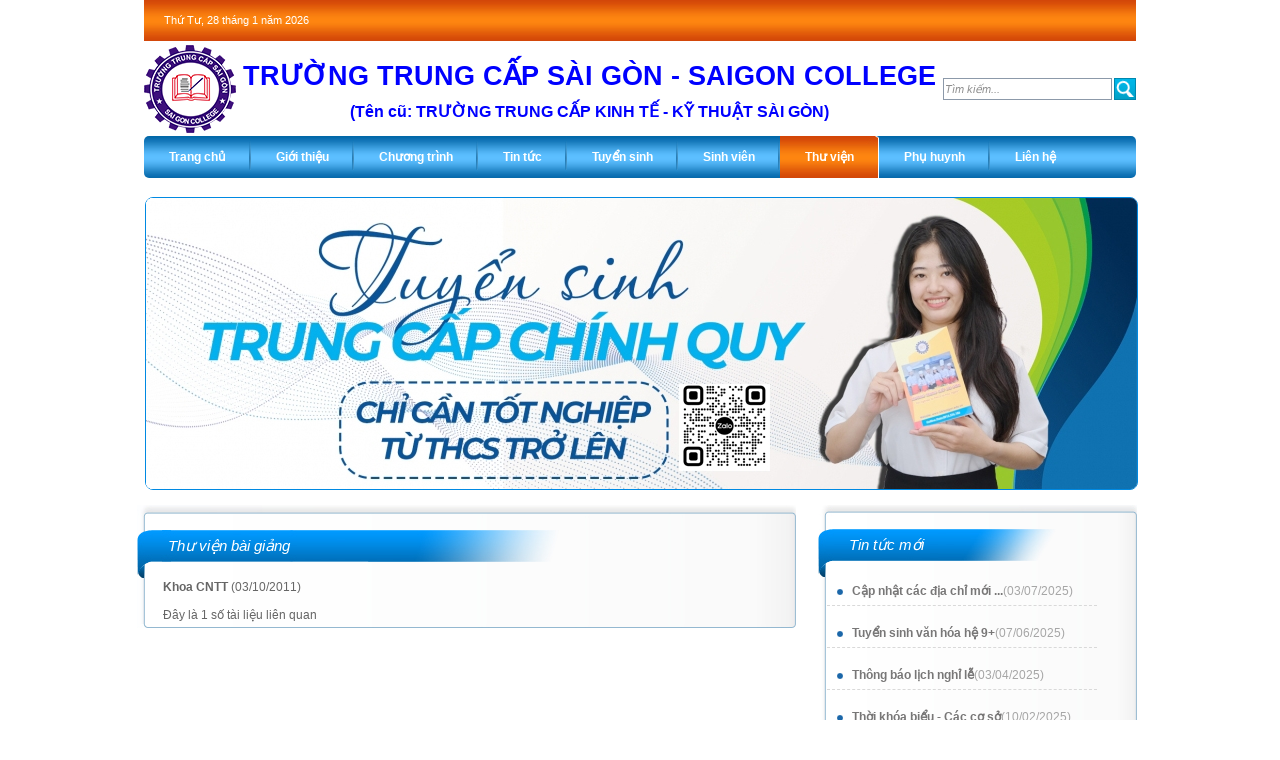

--- FILE ---
content_type: text/html
request_url: https://ktktsaigon.edu.vn/baigiang/detail/khoa-cntt-128.html
body_size: 8154
content:
 			<!DOCTYPE html PUBLIC "-//W3C//DTD XHTML 1.0 Transitional//EN" "http://www.w3.org/TR/xhtml1/DTD/xhtml1-transitional.dtd">
			<html xmlns="http://www.w3.org/1999/xhtml" xml:lang="vi" lang="vi">
			<head>
			<title>Thư viện bài giảng | TRƯỜNG TRUNG CẤP SÀI GÒN - SAIGON COLLEGE</title>
			<meta http-equiv="Content-Language" content="vi" />
			<meta http-equiv="Content-Type" content="text/html; charset=utf-8" />
			<META name="Language" content="Vietnamese">
			<META NAME="author" CONTENT="Trung tâm nghiên cứu Lý Học Đông Phương : PHONG THỦY LẠC VIỆT">
			<META NAME="copyright" CONTENT="CRPAOA 2006">
			<META NAME="robots" CONTENT="FOLLOW,INDEX">
			<link rel="shortcut icon" href="https://ktktsaigon.edu.vn/favicon.ico" type="image/x-icon" />
			
			        <link type="text/css" rel="stylesheet" href="https://ktktsaigon.edu.vn/skins/user/finance/css/default.css" />        <link type="text/css" rel="stylesheet" href="https://ktktsaigon.edu.vn/skins/user/finance/css/global.css" />        <link type="text/css" rel="stylesheet" href="https://ktktsaigon.edu.vn/skins/user/finance/css/content.css" />        <link type="text/css" rel="stylesheet" href="https://ktktsaigon.edu.vn/skins/user/finance/css/menu.css" />        <link type="text/css" rel="stylesheet" href="https://ktktsaigon.edu.vn/skins/user/finance/css/WOWSlider.css" />        <link type="text/css" rel="stylesheet" href="https://ktktsaigon.edu.vn/skins/user/finance/css/highslide.css" />        <link type="text/css" rel="stylesheet" href="https://ktktsaigon.edu.vn/skins/user/finance/css/jScrollPane.css" />        <link type="text/css" rel="stylesheet" href="https://ktktsaigon.edu.vn/skins/user/finance/css/jcarousellite.css" />        <link type="text/css" rel="stylesheet" href="https://ktktsaigon.edu.vn/styles/css/jquery/base/ui.theme.css" />        <link type="text/css" rel="stylesheet" href="https://ktktsaigon.edu.vn/styles/css/jquery/base/ui.core.css" />        <link type="text/css" rel="stylesheet" href="https://ktktsaigon.edu.vn/styles/css/jquery/base/ui.dialog.css" />
			        <script language="javascript" type="text/javascript">

    			var vs = {};
    		    var ajaxfile = "index.php";
				var noimage=0;
				var image = "loader.gif";
				var imgurl = "https://ktktsaigon.edu.vn/skins/user/finance/images/";
				var img = "htc";
				var boardUrl = "https://ktktsaigon.edu.vn";
				var baseUrl  = "https://ktktsaigon.edu.vn/";
				var global_website_title = "TRƯỜNG TRUNG CẤP SÀI GÒN - SAIGON COLLEGE/";
    		
</script>
<script type="text/javascript" src='https://ktktsaigon.edu.vn/skins/user/finance/javascripts/jquery-1.4.2.js'></script>

			</head>
			<body>
			        <div id="link_top">
<div class="clock">Monday, 05 September 2011</div>
    <div class="link_top">
           
    </div>
</div>
<!-- STOP LINK TOP -->
<div class="header">
<div class="logo">
<a href="https://ktktsaigon.edu.vn/" class="logo" title="Trang chủ">
	<img src="https://ktktsaigon.edu.vn/styles/logo.png" alt="" />
	</a>
</div>
<div class="slogan"><p></p>TRƯỜNG TRUNG CẤP SÀI GÒN - SAIGON COLLEGE</p><br /><font size="3px">(Tên cũ: TRƯỜNG TRUNG CẤP KINH TẾ - KỸ THUẬT SÀI GÒN)</font>
</div>
                <div class="home_search" id="">
                    <input type="text" onfocus="if(this.value=='Tìm kiếm...') this.value='';" onblur="if(this.value=='') this.value='Tìm kiếm...';" value="Tìm kiếm..." class="input_text" id="keySearch"/>
                    <input type="button" value="" class="search_submit" id="submit_form_search"/>
                </div>
                <script language="javascript" type="text/javascript">
               
                </script>
</div>

<!-- STOP HEADER -->
<div class="fixed_menu">
<div class="menu_main">
        <ul class="menu_top">
                            
                        <li><a href="https://ktktsaigon.edu.vn/" class="" title="Trang chủ"><span>Trang chủ</span></a>
                            
                        </li>
                            
                        <li><a href="https://ktktsaigon.edu.vn/abouts/" class="" title="Giới thiệu"><span>Giới thiệu</span></a>
                            
                                <ul class="">
                                    <li><a href='https://ktktsaigon.edu.vn/abouts/detail/gioi-thieu-774.html' title='Giới thiệu'>Giới thiệu</a></li><li><a href='https://ktktsaigon.edu.vn/abouts/detail/to-chuc-bo-may-779.html' title='Tổ chức bộ máy'>Tổ chức bộ máy</a></li><li><a href='https://ktktsaigon.edu.vn/abouts/detail/thong-bao-cong-khai-773.html' title='Thông báo công khai'>Thông báo công khai</a></li><li><a href='https://ktktsaigon.edu.vn/abouts/detail/co-so-vat-chat-9.html' title='Cơ sở vật chất'>Cơ sở vật chất</a></li><li><a href='https://ktktsaigon.edu.vn/abouts/detail/quy-che-dao-tao-709.html' title='Quy chế đào tạo  '>Quy chế đào tạo  </a></li><li><a href='https://ktktsaigon.edu.vn/abouts/detail/ke-hoach-tu-danh-gia-165.html' title='Kế hoạch tự đánh giá'>Kế hoạch tự đánh giá</a></li>
                                    
                                </ul>
                            
                        </li>
                            
                        <li><a href="https://ktktsaigon.edu.vn/sciences/" class="" title="Chương trình"><span>Chương trình</span></a>
                            
                                <ul class="">
                                    <li><a href='https://ktktsaigon.edu.vn/sciences/798/' title='Ngành Kế toán doanh nghiệp'>Ngành Kế toán doanh nghiệp</a></li><li><a href='https://ktktsaigon.edu.vn/sciences/797/' title='Ngành Kiểm toán'>Ngành Kiểm toán</a></li><li><a href='https://ktktsaigon.edu.vn/sciences/796/' title='Ngành Marketing'>Ngành Marketing</a></li><li><a href='https://ktktsaigon.edu.vn/sciences/800/' title='Ngành Tài chính ngân hàng'>Ngành Tài chính ngân hàng</a></li><li><a href='https://ktktsaigon.edu.vn/sciences/1051/' title='Ngành Thư ký văn phòng'>Ngành Thư ký văn phòng</a></li><li><a href='https://ktktsaigon.edu.vn/sciences/99/' title='Ngành Nghiệp vụ nhà hàng, khách sạn'>Ngành Nghiệp vụ nhà hàng, khách sạn</a></li><li><a href='https://ktktsaigon.edu.vn/sciences/989/' title='Ngành Quản lý doanh nghiệp'>Ngành Quản lý doanh nghiệp</a></li><li><a href='https://ktktsaigon.edu.vn/sciences/990/' title='Ngành Kinh doanh xuất nhập khẩu'>Ngành Kinh doanh xuất nhập khẩu</a></li><li><a href='https://ktktsaigon.edu.vn/sciences/1000/' title='Ngành Hướng dẫn du lịch'>Ngành Hướng dẫn du lịch</a></li><li><a href='https://ktktsaigon.edu.vn/sciences/998/' title='Ngành Pháp luật'>Ngành Pháp luật</a></li><li><a href='https://ktktsaigon.edu.vn/sciences/100/' title='Ngành Kỹ thuật công nghệ chế biến và BQTP'>Ngành Kỹ thuật công nghệ chế biến và BQTP</a></li><li><a href='https://ktktsaigon.edu.vn/sciences/101/' title='Ngành Điện công nghiệp và dân dụng'>Ngành Điện công nghiệp và dân dụng</a></li><li><a href='https://ktktsaigon.edu.vn/sciences/799/' title='Ngành Xây dựng công nghiệp và dân dụng'>Ngành Xây dựng công nghiệp và dân dụng</a></li><li><a href='https://ktktsaigon.edu.vn/sciences/102/' title='Ngành Tin học ứng dụng'>Ngành Tin học ứng dụng</a></li><li><a href='https://ktktsaigon.edu.vn/sciences/1021/' title='Ngành Kỹ thuật chế biến món ăn'>Ngành Kỹ thuật chế biến món ăn</a></li><li><a href='https://ktktsaigon.edu.vn/sciences/1022/' title='Ngành Điện Lạnh'>Ngành Điện Lạnh</a></li><li><a href='https://ktktsaigon.edu.vn/sciences/1036/' title='Ngành Tiếng Anh'>Ngành Tiếng Anh</a></li><li><a href='https://ktktsaigon.edu.vn/sciences/1037/' title='Ngành Tiếng Trung'>Ngành Tiếng Trung</a></li>
                                    
                                </ul>
                            
                        </li>
                            
                        <li><a href="https://ktktsaigon.edu.vn/news/" class="" title="Tin tức "><span>Tin tức </span></a>
                            
                                <ul class="">
                                    <li><a href='https://ktktsaigon.edu.vn/news/842/' title='Bản tin trường'>Bản tin trường</a></li><li><a href='https://ktktsaigon.edu.vn/news/932/' title='Thông báo chung'>Thông báo chung</a></li><li><a href='https://ktktsaigon.edu.vn/news/940/' title='Chi Bộ Đảng Và Đoàn Thể'>Chi Bộ Đảng Và Đoàn Thể</a></li><li><a href='https://ktktsaigon.edu.vn/news/946/' title='Thông tin giáo dục'>Thông tin giáo dục</a></li><li><a href='https://ktktsaigon.edu.vn/news/930/' title='Đọc báo'>Đọc báo</a></li>
                                    
                                </ul>
                            
                        </li>
                            
                        <li><a href="https://ktktsaigon.edu.vn/enrollment/" class="" title="Tuyển sinh"><span>Tuyển sinh</span></a>
                            
                                <ul class="">
                                    <li><a href='https://ktktsaigon.edu.vn/enrollment/793/' title='Tuyển Sinh Trung Cấp'>Tuyển Sinh Trung Cấp</a></li><li><a href='https://ktktsaigon.edu.vn/enrollment/1057/' title='KẾ HOẠCH TUYỂN SINH 2025'>KẾ HOẠCH TUYỂN SINH 2025</a></li><li><a href='https://ktktsaigon.edu.vn/enrollment/1043/' title='Tuyển sinh văn hóa hệ 9+'>Tuyển sinh văn hóa hệ 9+</a></li>
                                    <li><a href='https://ktktsaigon.edu.vn/enrollmenforms/' title='Đăng ký xét tuyển TCCN trực tuyến' >Đăng ký xét tuyển TCCN trực tuyến</a></li>
                                </ul>
                            
                        </li>
                            
                        <li><a href="#" class="" title="Sinh viên"><span>Sinh viên</span></a>
                            
                                <ul class="">
                                    <li><a href='https://ktktsaigon.edu.vn/sinhvien/1016/' title='Thông tin thi tốt nghiệp'>Thông tin thi tốt nghiệp</a></li><li><a href='https://ktktsaigon.edu.vn/sinhvien/949/' title='Hoạt Động Đoàn Thể'>Hoạt Động Đoàn Thể</a></li>
                                    <li><a href='https://ktktsaigon.edu.vn/thoikhoabieu/' title='Thời khóa biểu' >Thời khóa biểu</a></li><li><a href='https://ktktsaigon.edu.vn/lichthi/' title='Lịch thi' >Lịch thi</a></li><li><a href='https://ktktsaigon.edu.vn/ketquahoctap/' title='Kết quả học tập' >Kết quả học tập</a></li><li><a href='https://ktktsaigon.edu.vn/tuyendung/' title='Tuyển dụng' >Tuyển dụng</a></li>
                                </ul>
                            
                        </li>
                            
                        <li><a href="https://ktktsaigon.edu.vn/gallerys/" class="active" title="Thư viện"><span>Thư viện</span></a>
                            
                                <ul class="active">
                                    
                                    <li><a href='https://ktktsaigon.edu.vn/video/' title='Thư viện Video' >Thư viện Video</a></li><li><a href='https://ktktsaigon.edu.vn/baigiang/' title='Thư viện bài giảng' >Thư viện bài giảng</a><ul><li><a href='https://ktktsaigon.edu.vn/baigiang/937/' title='Khoa Kinh Tế'>Khoa Kinh Tế</a></li><li><a href='https://ktktsaigon.edu.vn/baigiang/936/' title='Khoa CNTT'>Khoa CNTT</a></li><li><a href='https://ktktsaigon.edu.vn/baigiang/939/' title='Khoa Cơ bản'>Khoa Cơ bản</a></li><li><a href='https://ktktsaigon.edu.vn/baigiang/938/' title='Khoa Kỹ Thuật'>Khoa Kỹ Thuật</a></li></ul></li><li><a href='https://ktktsaigon.edu.vn/gallerys/' title='Hình ảnh Sinh Viên' >Hình ảnh Sinh Viên</a></li><li><a href='https://ktktsaigon.edu.vn/tailieu/' title='Tài liệu học tập' >Tài liệu học tập</a><ul><li><a href='https://ktktsaigon.edu.vn/tailieu/935/' title='Tài liệu khoa cơ bản'>Tài liệu khoa cơ bản</a></li><li><a href='https://ktktsaigon.edu.vn/tailieu/942/' title='Tài liệu khoa kinh tế'>Tài liệu khoa kinh tế</a></li><li><a href='https://ktktsaigon.edu.vn/tailieu/943/' title='Tài liệu khoakỹ thuật'>Tài liệu khoakỹ thuật</a></li><li><a href='https://ktktsaigon.edu.vn/tailieu/944/' title='Tài liệu khoa CNTT'>Tài liệu khoa CNTT</a></li><li><a href='https://ktktsaigon.edu.vn/tailieu/945/' title='Các tài liệu hay khác'>Các tài liệu hay khác</a></li></ul></li>
                                </ul>
                            
                        </li>
                            
                        <li><a href="https://ktktsaigon.edu.vn/advisorys/" class="" title="Phụ huynh"><span>Phụ huynh</span></a>
                            
                                <ul class="">
                                    <li><a href='https://ktktsaigon.edu.vn/advisorys/919/' title='Thư Ngỏ Gửi Phụ Huynh'>Thư Ngỏ Gửi Phụ Huynh</a></li><li><a href='https://ktktsaigon.edu.vn/advisorys/920/' title='Địa chỉ liên hệ'>Địa chỉ liên hệ</a></li>
                                    <li><a href='https://ktktsaigon.edu.vn/advisorys/form/' title='Đóng góp ý kiến' >Đóng góp ý kiến</a></li>
                                </ul>
                            
                        </li>
                            
                        <li><a href="https://ktktsaigon.edu.vn/contacts/" class="" title="Liên hệ"><span>Liên hệ</span></a>
                            
                        </li>
                    
                    <div class="clear_left"></div>
                    
</ul>
</div>
</div><!-- STOP MENU -->

<div id="wowslider-container1">
        <div class="ws_images">
           
                <a href="http://ktktsaigon.edu.vn/enrollmenforms/" title="Khai giang lop moi"><img src="https://ktktsaigon.edu.vn/utils/timthumb.php?src=https://ktktsaigon.edu.vn/uploads/bannerhome/timthumbBB_1751877239.jpg&w=991&h=297&zc=1" alt="Khai giang lop moi" title="Khai giang lop moi" id="wows1"/></a>

                <a href="http://" title="Tuyen sinh he 9+"><img src="https://ktktsaigon.edu.vn/utils/timthumb.php?src=https://ktktsaigon.edu.vn/uploads/bannerhome/tuyen_sinh_2026_ok_2_1769482448.jpg&w=991&h=297&zc=1" alt="Tuyen sinh he 9+" title="Tuyen sinh he 9+" id="wows2"/></a>

                <a href="http://ktktsaigon.edu.vn/" title="Tuyen sinh 2"><img src="https://ktktsaigon.edu.vn/utils/timthumb.php?src=https://ktktsaigon.edu.vn/uploads/bannerhome/VB2_1709956929.jpg&w=991&h=297&zc=1" alt="Tuyen sinh 2" title="Tuyen sinh 2" id="wows3"/></a>

                <a href="http://ktktsaigon.edu.vn/enrollmenforms/" title="Tuyen sinh 2026"><img src="https://ktktsaigon.edu.vn/utils/timthumb.php?src=https://ktktsaigon.edu.vn/uploads/bannerhome/tuyen_sinh_2026_ok_3_1769482503.jpg&w=991&h=297&zc=1" alt="Tuyen sinh 2026" title="Tuyen sinh 2026" id="wows4"/></a>

                <a href="http://ktktsaigon.edu.vn/" title="Tuyen sinh 2026 (2)"><img src="https://ktktsaigon.edu.vn/utils/timthumb.php?src=https://ktktsaigon.edu.vn/uploads/bannerhome/tuyen_sinh_2026_ok_1769482670.jpg&w=991&h=297&zc=1" alt="Tuyen sinh 2026 (2)" title="Tuyen sinh 2026 (2)" id="wows5"/></a>

        </div>

</div>

<!-- End WOWSlider -->

<div id="content">
<div id="sitebar">
<!--
<a class="adv" style="margin-left: 8px; margin-top:9px;" target="_blank" title="BANNER TUYỂN SINH TRANG CHỦ" href="http://www.ktktsaigon.edu.vn/enrollment/793/">
 <img alt='undefined' src='https://ktktsaigon.edu.vn/utils/timthumb.php?src=https://ktktsaigon.edu.vn/uploads/qc/timthumbB_1751942448.png&w=309&h=150&zc=1'/>
</a>-->
         <div class="sitebar_item">
        <div class="sitebar_item_center">
            <h3 class="sitebar_title"><a href="https://ktktsaigon.edu.vn/news/" title="Tin tức mới">Tin tức mới</a></h3>
	<div id="pane1_" class="scroll-pane" >
<div class="jCarouselLite_ " >

<ul class="lasted_news">

                        
                            <li><div class="news_sitebar">
                                    <h3><a href="https://ktktsaigon.edu.vn/news/detail/cap-nhat-cac-dia-chi-moi-cua-truong-1800.html" title="Cập nhật các địa chỉ mới của trường">Cập nhật các địa chỉ mới ...<span>(03/07/2025)</span></a></h3>
                                
                            </div></li>

                            <li><div class="news_sitebar">
                                    <h3><a href="https://ktktsaigon.edu.vn/news/detail/tuyen-sinh-van-hoa-he-9-1799.html" title="Tuyển sinh văn hóa hệ 9+">Tuyển sinh văn hóa hệ 9+<span>(07/06/2025)</span></a></h3>
                                
                            </div></li>

                            <li><div class="news_sitebar">
                                    <h3><a href="https://ktktsaigon.edu.vn/news/detail/thong-bao-lich-nghi-le-1798.html" title="Thông báo lịch nghỉ lễ">Thông báo lịch nghỉ lễ<span>(03/04/2025)</span></a></h3>
                                
                            </div></li>

                            <li><div class="news_sitebar">
                                    <h3><a href="https://ktktsaigon.edu.vn/news/detail/thoi-khoa-bieu-cac-co-so-1797.html" title="Thời khóa biểu - Các cơ sở">Thời khóa biểu - Các cơ sở<span>(10/02/2025)</span></a></h3>
                                
                            </div></li>

                            <li><div class="news_sitebar">
                                    <h3><a href="https://ktktsaigon.edu.vn/news/detail/sinh-vien-cuoi-khoa-can-biet-1796.html" title="Sinh viên cuối khóa cần biết">Sinh viên cuối khóa cần biết<span>(13/11/2024)</span></a></h3>
                                
                            </div></li>

                            <li><div class="news_sitebar">
                                    <h3><a href="https://ktktsaigon.edu.vn/news/detail/sinh-vien-dau-khoa-can-biet-1795.html" title="Sinh viên đầu khóa cần biết">Sinh viên đầu khóa cần biết<span>(13/11/2024)</span></a></h3>
                                
                            </div></li>

                            <li><div class="news_sitebar">
                                    <h3><a href="https://ktktsaigon.edu.vn/news/detail/ly-do-toi-chon-hoc-truong-trung-cap-sai-gon-1793.html" title="Lý do tôi chọn học Trường Trung cấp Sài Gòn&#33;">Lý do tôi chọn học Trường ...<span>(10/04/2024)</span></a></h3>
                                
                            </div></li>

                            <li><div class="news_sitebar">
                                    <h3><a href="https://ktktsaigon.edu.vn/news/detail/gioi-thieu-ve-truong-trung-cap-sai-gon-1790.html" title="Giới thiệu về Trường Trung Cấp Sài Gòn">Giới thiệu về Trường Trung ...<span>(14/11/2023)</span></a></h3>
                                
                            </div></li>

                            <li><div class="news_sitebar">
                                    <h3><a href="https://ktktsaigon.edu.vn/news/detail/vi-sao-hang-tram-nghin-thi-sinh-trung-tuyen-dai-hoc-nhung-khong-nhap-hoc-1789.html" title=" Vì sao hàng trăm nghìn thí sinh trúng tuyển đại học nhưng không nhập học?"> Vì sao hàng trăm nghìn thí sinh ...<span>(24/09/2023)</span></a></h3>
                                
                            </div></li>

                            <li><div class="news_sitebar">
                                    <h3><a href="https://ktktsaigon.edu.vn/news/detail/vi-sao-co-den-hon-2-trieu-nguoi-hoc-nghe-trong-nam-2022-1784.html" title="Vì sao có đến hơn 2 triệu người học nghề trong năm 2022?">Vì sao có đến hơn 2 triệu ...<span>(12/01/2023)</span></a></h3>
                                
                            </div></li>

                            <li><div class="news_sitebar">
                                    <h3><a href="https://ktktsaigon.edu.vn/news/detail/thong-nhat-mo-rong-nganh-nghe-tiep-nhan-lao-dong-viet-nam-lam-viec-tai-nhat-1782.html" title="Thống nhất mở rộng ngành nghề tiếp nhận lao động Việt Nam làm việc tại Nhật">Thống nhất mở rộng ngành ...<span>(06/09/2022)</span></a></h3>
                                
                            </div></li>

                            <li><div class="news_sitebar">
                                    <h3><a href="https://ktktsaigon.edu.vn/news/detail/thoi-khoa-bieu-cac-khoa-cap-nhat-27072022-1780.html" title="Thời khóa biểu các khóa (Cập nhật 27/07/2022)">Thời khóa biểu các khóa (Cập ...<span>(27/07/2022)</span></a></h3>
                                
                            </div></li>

                            <li><div class="news_sitebar">
                                    <h3><a href="https://ktktsaigon.edu.vn/news/detail/dai-hoi-dang-vien-chi-bo-truong-trung-cap-sai-gon-nhiem-ky-2022-–-2025-1778.html" title="ĐẠI HỘI ĐẢNG VIÊN CHI BỘ TRƯỜNG TRUNG CẤP SÀI GÒN NHIỆM KỲ 2022 – 2025">ĐẠI HỘI ĐẢNG VIÊN CHI BỘ ...<span>(08/06/2022)</span></a></h3>
                                
                            </div></li>

                            <li><div class="news_sitebar">
                                    <h3><a href="https://ktktsaigon.edu.vn/news/detail/dai-hoi-dai-bieu-doan-truong-trung-cap-sai-gon-20222024-1777.html" title="Đại hội đại biểu Đoàn Trường Trung cấp Sài Gòn (2022-2024)">Đại hội đại biểu Đoàn ...<span>(08/06/2022)</span></a></h3>
                                
                            </div></li>

                            <li><div class="news_sitebar">
                                    <h3><a href="https://ktktsaigon.edu.vn/news/detail/xu-huong-moi-cua-gioi-tre-chon-hoc-nghe-bo-qua-bang-cu-nhan-1773.html" title="Xu hướng mới của giới trẻ: Chọn học nghề, bỏ qua bằng cử nhân">Xu hướng mới của giới trẻ: ...<span>(08/04/2022)</span></a></h3>
                                
                            </div></li>

                            <li><div class="news_sitebar">
                                    <h3><a href="https://ktktsaigon.edu.vn/news/detail/thu-tuc-nhan-tien-hoan-lai-hoc-phi-1771.html" title="Thủ tục nhận tiền hoàn lại học phí">Thủ tục nhận tiền hoàn lại ...<span>(26/12/2021)</span></a></h3>
                                
                            </div></li>

                            <li><div class="news_sitebar">
                                    <h3><a href="https://ktktsaigon.edu.vn/news/detail/dai-hoc-khong-phai-tam-giay-thong-hanh-chac-nich-cho-tuong-lai-1770.html" title="&quot;Đại học không phải tấm giấy thông hành chắc nịch cho tương lai&quot;">&quot;Đại học không phải tấm ...<span>(15/12/2021)</span></a></h3>
                                
                            </div></li>

                            <li><div class="news_sitebar">
                                    <h3><a href="https://ktktsaigon.edu.vn/news/detail/tuyen-sinh-cac-lop-so-cap-va-ngan-han-nam-2022-1769.html" title="Tuyển sinh các lớp sơ cấp và ngắn hạn năm 2022">Tuyển sinh các lớp sơ cấp và ...<span>(07/12/2021)</span></a></h3>
                                
                            </div></li>

                            <li><div class="news_sitebar">
                                    <h3><a href="https://ktktsaigon.edu.vn/news/detail/thong-bao-den-quy-khach-quy-phu-huynh-va-cac-ban-hoc-sinh-1767.html" title="Thông báo đến Qúy khách, Qúy Phụ huynh và các bạn học sinh">Thông báo đến Qúy khách, Qúy ...<span>(16/10/2021)</span></a></h3>
                                
                            </div></li>

                            <li><div class="news_sitebar">
                                    <h3><a href="https://ktktsaigon.edu.vn/news/detail/tong-cuc-gdnn-tuyen-sinh-cao-dang-phai-co-bang-cap-3-hoac-tuong-duong-1766.html" title="Tổng Cục GDNN: Tuyển sinh cao đẳng phải có bằng cấp 3 hoặc tương đương">Tổng Cục GDNN: Tuyển sinh cao ...<span>(16/10/2021)</span></a></h3>
                                
                            </div></li>


</ul></div></div>
				<div class="view_news"><a href="https://ktktsaigon.edu.vn/news">Xem thêm ...</a></div>
            </div>

        <div class="fload_left"><img src="https://ktktsaigon.edu.vn/skins/user/finance/images/sitebar_bottom.jpg" /></div>
        </div>
        <div class="clear_left"></div>

    <div class="sitebar_item">
        <div class="sitebar_item_center support">
            <h3 class="sitebar_title">Hỗ trợ trực tuyến</h3>

                        
<p class="email_class">Email : tuvantuyensinhetc@gmail.com<p>
            </div>
        <div class="fload_left"><img src="https://ktktsaigon.edu.vn/skins/user/finance/images/sitebar_bottom.jpg" /></div>
        </div>
        <div class="clear_left"></div>

        <div class="sitebar_item trung_delete">
        <div class="sitebar_item_center">
            <h3 class="sitebar_title">Thông tin tuyển sinh</h3>

                    
                        <div class="tuyensinh_sitebar">

                            <p>KẾ HOẠCH TUYỂN SINH 2026</p>
                            <div class="clear_left"></div>
                            <a href="https://ktktsaigon.edu.vn/enrollment/detail/ke-hoach-tuyen-sinh-2026-787.html" title="KẾ HOẠCH TUYỂN SINH 2026" class="view_more">xem thêm</a>
                        </div>

                        <div class="tuyensinh_sitebar">

                            <p>PHIẾU ĐĂNG KÝ TUYỂN SINH THCS -  THPT-VB2 2026</p>
                            <div class="clear_left"></div>
                            <a href="https://ktktsaigon.edu.vn/enrollment/detail/phieu-dang-ky-tuyen-sinh-thcs-thptvb2-2026-785.html" title="PHIẾU ĐĂNG KÝ TUYỂN SINH THCS -  THPT-VB2 2026" class="view_more">xem thêm</a>
                        </div>

                        <div class="tuyensinh_sitebar">

                            <p>THÔNG BÁO TUYỂN SINH TỪ THCS - THPT -VB2 2026</p>
                            <div class="clear_left"></div>
                            <a href="https://ktktsaigon.edu.vn/enrollment/detail/thong-bao-tuyen-sinh-tu-thcs-thpt-vb2-2026-784.html" title="THÔNG BÁO TUYỂN SINH TỪ THCS - THPT -VB2 2026" class="view_more">xem thêm</a>
                        </div>


            </div>
        <div class="fload_left"><img src="https://ktktsaigon.edu.vn/skins/user/finance/images/sitebar_bottom.jpg" /></div>
        </div>
        <div class="clear_left"></div>






<div class="sitebar_item trung_delete">
        <div class="sitebar_item_center">
            <h3 class="sitebar_title">Đối tác</h3>

                <div id="pane2" class="scroll-pane doitac">

                </div>
            </div>
        <div class="fload_left"><img src="https://ktktsaigon.edu.vn/skins/user/finance/images/sitebar_bottom.jpg" /></div>
        </div>
        <div class="clear_left"></div>

    </div>
    <!-- STOP SITEBAR -->

        <div id="center">
    <div class="fload_left"><img src="https://ktktsaigon.edu.vn/skins/user/finance/images/center_top.jpg" /></div>
        <div class="center_bg">
        <h3 class="main_title"><a href='https://ktktsaigon.edu.vn/baigiang/'>Thư viện bài giảng</a></h3>
            <div class="detail news">
            
                <h1>Khoa CNTT <span>(03/10/2011)</span></h1>
            Đây là 1 số tài liệu liên quan
                
                
                
            </div>
        </div>
        <div class="clear_left"></div>
    </div>
    <!-- STOP CENTER -->


    <div class="clear"></div>

</div>
<!-- STOP CONTENT -->
<div id="footer_top">
<div class="footer_top">
   <div class="news_home">
        <h3><a href="https://ktktsaigon.edu.vn/news/" title="Tin đọc nhiều nhất">Tin đọc nhiều nhất</a></h3>
                
        <div><p><a href="https://ktktsaigon.edu.vn/news/detail/cap-nhat-cac-dia-chi-moi-cua-truong-1800.html" title="Cập nhật các địa chỉ mới của trường">Cập nhật các địa chỉ mới của trường<span>(03/07/2025)</span></a></p></div>

        <div><p><a href="https://ktktsaigon.edu.vn/news/detail/tuyen-sinh-van-hoa-he-9-1799.html" title="Tuyển sinh văn hóa hệ 9+">Tuyển sinh văn hóa hệ 9+<span>(07/06/2025)</span></a></p></div>

        <div><p><a href="https://ktktsaigon.edu.vn/news/detail/thoi-khoa-bieu-cac-co-so-1797.html" title="Thời khóa biểu - Các cơ sở">Thời khóa biểu - Các cơ sở<span>(10/02/2025)</span></a></p></div>

        <div><p><a href="https://ktktsaigon.edu.vn/news/detail/ly-do-toi-chon-hoc-truong-trung-cap-sai-gon-1793.html" title="Lý do tôi chọn học Trường Trung cấp Sài Gòn&#33;">Lý do tôi chọn học Trường Trung cấp Sài Gòn&#33;<span>(10/04/2024)</span></a></p></div>

        <div><p><a href="https://ktktsaigon.edu.vn/news/detail/gioi-thieu-ve-truong-trung-cap-sai-gon-1790.html" title="Giới thiệu về Trường Trung Cấp Sài Gòn">Giới thiệu về Trường Trung Cấp Sài Gòn<span>(14/11/2023)</span></a></p></div>

        </div>

        <div class="album_home">
        <h3><a href="https://ktktsaigon.edu.vn/gallerys/" title="Thư viện ảnh">Thư viện ảnh</h3>

                        
                            <a class="home_galler" href="https://ktktsaigon.edu.vn/gallerys/detail/hinh-anh-le-khai-giang-nam-hoc-20192020-191.html" title="Hình ảnh lễ khai giảng năm học 2019-2020">
                            <img alt='undefined' src='https://ktktsaigon.edu.vn/utils/timthumb.php?src=https://ktktsaigon.edu.vn/uploads/gallerys/1_37_1574423514.jpg&w=128&h=83&zc=1'/>

                            </a>

                            <a class="home_galler" href="https://ktktsaigon.edu.vn/gallerys/detail/hinh-anh-sinh-vien-cac-nganh-nghiep-vu-nha-hang-khach-san-va-huong-dan-du-lich-189.html" title="HÌNH ẢNH SINH VIÊN CÁC NGÀNH: NGHIỆP VỤ NHÀ HÀNG KHÁCH SẠN VÀ HƯỚNG DẪN DU LỊCH.">
                            <img alt='undefined' src='https://ktktsaigon.edu.vn/utils/timthumb.php?src=https://ktktsaigon.edu.vn/uploads/gallerys/24231801_19341100317774_2936372952896428041_n_1512653785.jpg&w=128&h=83&zc=1'/>

                            </a>

                            <a class="home_galler" href="https://ktktsaigon.edu.vn/gallerys/detail/hinh-anh-sinh-vien-nganh-du-lich-188.html" title="Hình ảnh Sinh viên ngành du lịch">
                            <img alt='undefined' src='https://ktktsaigon.edu.vn/utils/timthumb.php?src=https://ktktsaigon.edu.vn/uploads/gallerys/IMG_9877_1512177206.jpg&w=128&h=83&zc=1'/>

                            </a>

                            <a class="home_galler" href="https://ktktsaigon.edu.vn/gallerys/detail/sinh-vien-nganh-su-pham-mam-non-va-du-lich-da-ngoai-187.html" title="Sinh viên ngành Sư phạm mầm non và du lịch dã ngoại">
                            <img alt='undefined' src='https://ktktsaigon.edu.vn/utils/timthumb.php?src=https://ktktsaigon.edu.vn/uploads/gallerys/FB_IMG_1511962355919_15120060_1535079908.jpg&w=128&h=83&zc=1'/>

                            </a>


        <div class="clear_left"></div>
        </div>

        <div class="video_clip">
        <h3>Video clips</h3>
                <iframe width="303" height="257" src="https://www.youtube.com/embed/Klnui2C9kJs">
</iframe>
        </div>
        <div class="clear_left"></div>
    </div>
</div>

<div id="footer">
                        <ul class="menu_footer">
                
            <li><a href="https://ktktsaigon.edu.vn/" class="" title="Trang chủ">Trang chủ</a></li>
                  
            <li><a href="https://ktktsaigon.edu.vn/abouts/" class="" title="Giới thiệu">Giới thiệu</a></li>
                  
            <li><a href="https://ktktsaigon.edu.vn/sciences/" class="" title="Chương trình">Chương trình</a></li>
                  
            <li><a href="https://ktktsaigon.edu.vn/news/" class="" title="Tin tức ">Tin tức </a></li>
                  
            <li><a href="https://ktktsaigon.edu.vn/contacts/" class="" title="Liên hệ">Liên hệ</a></li>
              
    </ul>

        <div class="footer_left">
            <p>Bản quyền website thuộc&nbsp;<span style="color: #ff9d11;"><strong>Trường Trung Cấp Sài Gòn - Saigon College</strong></span></p>
<p><span style="color: #ffffff; background-color: #0272ba;">Địa chỉ:&nbsp;4A - 6A Nguyễn Thái Sơn, Phường Hạnh Thông, Thành phố Hồ Chí Minh</span></p>
<p><span style="color: #ffffff; background-color: #0272ba;"><strong>Tel:&nbsp;</strong>(028).62937134&nbsp;-&nbsp;<strong>Email :</strong> tuvantuyensinhetc@gmail.com</span></p>
<p><span style="color: #ffffff; background-color: #0272ba;"><strong>Facebook chat</strong>&nbsp;: <span style="text-decoration: underline;"><a href="https://www.facebook.com/Tr%C6%B0%C6%A1%CC%80ng-Trung-C%C3%A2%CC%81p-Sa%CC%80i-Go%CC%80n-1463692743662653/?view_public_for=1463692743662653"><span style="color: #ffffff; text-decoration: underline; background-color: #0272ba;">Trung Cấp Sài Gòn</span></a></span></span></p>
            

        </div>
        <div class="footer_right">
               <p>Đang truy cập: <span>22</span></p>
                <p>Tổng lượt truy cập: <span>13469051</span></p>
        </div>
        <div class="clear"></div>
</div>

 <script type="text/javascript">
	$(document).ready(function(){

		$('#pane1').jScrollPane({showArrows:true, scrollbarWidth: 9, arrowSize: 0});
		$('#pane2').jScrollPane({showArrows:true, scrollbarWidth: 9, arrowSize: 0});
		$('#pane3').jScrollPane({showArrows:true, scrollbarWidth: 9, arrowSize: 0});
		$('#pane4').jScrollPane({showArrows:true, scrollbarWidth: 9, arrowSize: 0});
		$('#pane5').jScrollPane({showArrows:true, scrollbarWidth: 9, arrowSize: 0});
    });

</script>
<script>
 $(function() {
               if(window.hs!=null)
{
hs.graphicsDir = "https://ktktsaigon.edu.vn/skins/user/finance/javascripts/highslide/graphics/";
hs.align = 'center';
hs.transitions = ['expand', 'crossfade'];
hs.outlineType = 'glossy-dark';
hs.fadeInOut = true;
hs.dimmingOpacity = 0.75;
// Add the controlbar
if (hs.addSlideshow) hs.addSlideshow({
                        //slideshowGroup: 'group1',
                        interval: 5000,
                        repeat: false,
                        useControls: false,
                        fixedControls: false,
                        overlayOptions: {
                                opacity: 1,
                                position: 'top right',
                                hideOnMouseOut: false
                        }
                });
}
             });
</script>
<script language="javascript">
var day_of_week =new Array();
day_of_week[0] = "Chủ Nhật";
day_of_week[1] = "Thứ Hai";
day_of_week[2] = "Thứ Ba";
day_of_week[3] = "Thứ Tư";
day_of_week[4] = "Thứ Năm";
day_of_week[5] = "Thứ Sáu";
day_of_week[6] = "Thứ Bảy";
var nowdate = new Date();
var curyear= nowdate.getYear();
var curmonth = nowdate.getMonth() + 1;
var curdate = nowdate.getDate();
var curday = nowdate.getDay();
if (curyear < 1000) {curyear= 1900  +curyear;}
if (curdate<10) {curdate="0"+curdate;}
$(document).ready(function(){
$('.clock').html(day_of_week[curday]+", "+ curdate +" tháng "+ curmonth +" năm "+curyear);
});
</script>

			</body>
			</html>
			


<script type="text/javascript" src='https://ktktsaigon.edu.vn/javascripts/vs.ajax.js'></script>





<script type="text/javascript" src='https://ktktsaigon.edu.vn/javascripts/jquery/ui.alerts.js'></script>



<script type="text/javascript" src='https://ktktsaigon.edu.vn/skins/user/finance/javascripts/jquery.mousewheel.js'></script>

<script type="text/javascript" src='https://ktktsaigon.edu.vn/skins/user/finance/javascripts/jScrollPane.js'></script>

<script type="text/javascript" src='https://ktktsaigon.edu.vn/skins/user/finance/javascripts/WOWSlider.js'></script>

<script type="text/javascript" src='https://ktktsaigon.edu.vn/skins/user/finance/javascripts/jcarousellite.js'></script>

<script type="text/javascript" src='https://ktktsaigon.edu.vn/skins/user/finance/javascripts/highslide/highslide-full.js'></script>
        <script language="javascript" type="text/javascript">

  $(document).ready(function(){
                    
                    $('#submit_form_search').click(function()  {
                        if($('#keySearch').val()==''||$('#keySearch').val()=='Tìm kiếm...') {
                            jAlert('Vui lòng nhập thông tin cần search:please&#33;&#33;&#33;&#33;&#33;',
                            'TRƯỜNG TRUNG CẤP SÀI GÒN - SAIGON COLLEGE Dialog');
                            return false;
                        }
                         document.location.href='https://ktktsaigon.edu.vn/searchs/'+ $('#keySearch').val();
                               
                    });
                    
                    $('#keySearch').keydown(function(e){
                    if(e.keyCode==13){
                        $('#submit_form_search').click();
                    }
                    })
                });
    
    
</script>        <script language="javascript" type="text/javascript">

		$(document).ready(function() {
 		$('.menu_top li').hover(function(){
				 $(this).find('ul:first').css({visibility: 'visible',display: 'none'}).show();
				 $(this).parent().prev().addClass('active1');
				 /* -- nếu bỏ display none thì khi hover lại lần thứ 2 thì kg có faceIn -- */
				 },function(){
					 $(this).find('ul:first').css({display: 'none'}).hide();
					 $(this).parent().prev().removeClass('active1');
				 });
				 $('.menu_top li ul li a').each(function(){
				 if(this.href == document.location.href){
                                        $(this).addClass('active');
					 $(this).parent().parent().prev().addClass('active');
                                         $(this).parent().parent().parent().parent().prev().addClass('active');
				 }
		}); 
		$('.menu_top').find('li:last').css({background: 'none'});
		$('.menu_top ul').find('li:last').css({border: 'none'});
		$('.link_top').find('a:last').css({background: 'none',padding:'0px'});
		$('.sitebar_item_center').find('.tuyensinh_sitebar:last').css({background: 'none',padding:'0px'});
	//	$('.sitebar_item_center').find('.news_sitebar:last').css({border: 'none',padding:'0px'});
		$('.center_bg').find('.center_home:last').css({background: 'none'});
		$('.news_home').find('div:last > p').css({border: 'none'});
		$('.menu_footer').find('li:last').css({background: 'none'});
		
	var mar_left;
//	if($('.fixed_menu').width() > $('.menu_top').width())
//		{	
//			mar_left=(($('.fixed_menu').width()-$('.menu_top').width())/2)-15;
//			$('.menu_top').css('margin-left',mar_left);
//		}
		
		$('#pane2').jScrollPane({showArrows:true, scrollbarWidth: 9});
		$('.page_img').find('a:last').css({background: 'none',padding:'0px'});
		$('.slide_item').jCarouselLite({
				btnNext: '.next',btnPrev: '.prev',speed:3000,visible:4,vertical:false
		});
		$('.jCarouselLite').jCarouselLite({
				btnNext: '',btnPrev: '',speed:3000,visible:5,vertical:true
		});
		
    });
    		
    	
</script>

--- FILE ---
content_type: text/css
request_url: https://ktktsaigon.edu.vn/skins/user/finance/css/default.css
body_size: 1159
content:
*{
	padding:0px;
	margin:0px;
}

body{
	font-family:Arial, Helvetica, sans-serif;
	font-size:12px;
	/*background: url(../images/bg.jpg) repeat-y top center;*/
	color:#666666;
	line-height:18px;
	text-align:justify;
}
ul li{
list-style:none;
}
.clear{
	clear:both;
}
.clear_left{
	clear:left;
}
.clear_right{
	clear:right;
}
.fload_left{
float:left;
}
.fload_right{
float:right;
}
h1, h2, h3, h4, h5, h6{
	font-size:12px; 
}
img, p, ul{
	border:0px;
}
a{
	text-decoration:none;
	outline: none;
	color:#787777;
}
select{
	outline:none;
}
table{
	border-collapse:collapse;
}
/*---------- Một số chuẩn khi cắt css và tránh lỗi IE6-------------
- Khi thêm thuộc tính margin cho thẻ phải thêm thuộc tính display:inline (trừ những thẻ không có chiều cao, rộng cố định thì không cần thiết)
- Khi thêm padding chiều nào của một thẻ phải giảm độ rộng, cao tương ứng nếu thẻ có chiều rộng hoặc cao cố định.
- Tất cả các link phải có hover
- Những button như Hủy,Gửi đặt trong thẻ input phải có thuộc tính cursor:pointer . 
- Những Title chỉ có một dòng thì tránh dùng padding-left khi muốn cách đầu dòng_ nên dùng text-indent:px và nên sét chiều rộng và thuộc tính overflow:hidden.
- Nếu thẻ <img/> đặt trong một thẻ khác mà hình ảnh quá nhỏ thì phải có thuộc tính font-size:1px trong thẻ chứa <img/>

* ---------------------------Qui tắc đặt tên--------------*/
a:hover{
	text-decoration:none;
}
.page_img{
	height:29px;
	text-align:center;
	padding:21px 0px;
	background:url(../images/phantrang_bg.jpg) no-repeat top center;
}
.page_img a{
color:#333333;
padding:0px 8px;
background:url(../images/page_line.jpg) no-repeat right;
line-height:29px;
}
.page_img a:hover,.page_img a.active{
	color:#8a4904;
	text-decoration:none;
	font-weight:bold;
}
.page_img img{
	vertical-align:bottom;
}
.jCarouselLite ul li{
height:50px;
padding:top:10px;
}
.lg-video-object{
	width: 100%;
	height: 218px;
	background-color: #444444
}
.slogan {
    float: left;
    padding-left: 10%;
    text-align: center;
    font-size: 27px;
    padding-top: 24px;
    font-family: sans-serif;
    font-weight: bold;
    color: blue;
}
@media screen and (max-width: 320px) {
	.slogan {
		padding-left: 9%;
		display: block;
		font-size: 15px;
		width: 228px;
}
}

--- FILE ---
content_type: text/css
request_url: https://ktktsaigon.edu.vn/skins/user/finance/css/global.css
body_size: 1851
content:
#link_top{
	width:992px;
	margin:auto;
	background:url(../images/link_top.jpg) repeat-x bottom;
	height:41px;
	line-height:41px;
	position:relative;
}
p.welcome{
	position:absolute;
	left:350px;
	color:#fff;
	font-weight:bold;
	font-family:"Times New Roman", Times, serif;
	font-size:17px;
	width:500px;
	overflow:hidden;
}
p.welcome span{
	padding-left:320px;
}
.clock{
	position:absolute;
	font-size:11px;
	color:#fff;
	left:20px;
}
.link_top{
	position:absolute;
	right:20px;
	top:0px;
}
.link_top a{
	float:left;
	background:url(../images/link_top_line.jpg) no-repeat right center;
	color:#fff;
	padding-right:20px;
	margin-left:17px;
}
.link_top a:hover,.link_top a.active{
	color:#ff9d11;
}
/*============================================== HEADER ==================================================*/
.header{
	width:992px;
	margin:auto;
	height:95px;
	position:relative;
}
.logo {
	padding-top: 2px;
}
a.logo{
	position:absolute;
	/*top:0px;*/
	left:0px;
}
.home_search{
	position:absolute;
	top:37px;
	right:0px;
}
.home_search input{
	float:left;
}
.home_search input.input_text{
	border:1px solid #8c99a9;
	height:18px;
	padding:1px;
	width:165px;
	color:#8e8e8e;
	font-size:11px;
	font-style:italic;
	margin-right:2px;
}
.home_search input.search_submit{
	background:url(../images/btn_bg.jpg) no-repeat;
	width:22px;
	height:22px;
	padding:0px;
	border:1px solid #0087ae;
}
/*============================================================== STOP SITEBAR =============================*/
#sitebar{
	float:right;
	margin-right:7px;
	width:319px;
}
.sitebar_item{
	float:left;
	background:url(../images/sitebar_top.jpg) no-repeat left top;
	width:319px;
	padding-top:12px;
	margin-bottom:15px;
}
.sitebar_item_center{
	float:left;
	background:url(../images/sitebar_bg.jpg) repeat-y left top;
	padding-top:12px;
	width:319px;
}
.sitebar_item_center .sitebar_title,.main_title{
	background:url(../images/sitebar_title.png) no-repeat;
	height:32px;
	line-height:32px;
	padding-bottom:16px;
	text-indent:31px;
	font-weight:normal;
	font-style:italic;
	font-size:15px;
	color:#fff;
}
.sitebar_item_center .sitebar_title a,.main_title a{
    color:#fff;
}
.support p{
	color:#878686;
	padding-bottom:8px;
	text-indent:30px;
	line-height:normal;
}
.support p span{
	color:#f17222;
}
.support_onl{
	padding:5px 0px 10px 30px;
}
.support_onl a{
	float:left;
	margin-right:15px;
	text-indent:0px;
}
.tuyensinh_sitebar{
	background:url(../images/tuyensinh_bg.jpg) no-repeat bottom center;
	padding-bottom:13px;
	width:272px;
	margin-left:29px;
	margin-bottom:20px;
}
a.tuyensinh_sitebar_img{
	float:left;
	width:109px;
	height:71px;
	margin-right:5px;
}
.tuyensinh_sitebar p{
	height:71px;
	overflow:hidden;
}
a.view_more{
	display:block;
	text-align:right;
	color:#ffb053;
	font-size:11px;
	font-style:italic;
	padding-top:8px;
}
a.view_more:hover{
	text-decoration:underline;
}
.news_sitebar{
	border-bottom:1px dashed #d9d9d9;
	padding-bottom:5px;
	margin-bottom:13px;
	width:270px;
	margin-left:29px;
	position:relative;
	padding-top:5px;
}
.news_sitebar h3 a span{
	color:#a6a6a6;
	font-weight:normal;
}
.news_sitebar a {
	background:url(../images/bg_li_sitebar.png) no-repeat left 7px;
	padding-left:15px;
	margin-left:10px;
	display:block;
}
.news_sitebar img{
	position:absolute;
	right: -10px;
    top: 0px;
}
.doitac a{
	background:url(../images/doitac_bg.jpg) no-repeat;
	padding:2px;
	width:111px;
	height:69px;
	text-align:center;
	float:left;
	margin:0px 6px 8px 5px;
}
.doitac a img{
	
}
a.adv{
	display:block;
	width:100%;
	margin-bottom:20px;
	margin-left:13px;
}
.advhome > img {
    width: 650px;
}
/*======================================================== FOOTER TOP =========================================*/
#footer_top{
	width:997px;
	margin:auto;
	position:relative;
	height:335px;
	margin-bottom:3px;
}
.footer_top{
	width:952px;
	margin:auto;
	background:#0098fc;
	padding:21px 22px 15px 23px;
	position:absolute;
	-webkit-border-radius: 5px 5px 0px 0px;
	-moz-border-radius: 5px 5px 0px 0px;
	border-radius: 5px 5px 0px 0px;
	behavior: url(javascripts/PIE.htc);
	height:296px;
}
.news_home,.album_home{
	float:left;
	width:291px;
	padding-right:17px;
	background:url(../images/footer_line.jpg) no-repeat right top;
}
.news_home div{
	background:url(../images/star.jpg) no-repeat top left;
	width:275px;
	padding-left:16px;
	margin-bottom:9px;
	height:37px;
	overflow:hidden;
}
.news_home p{
	border-bottom:1px dashed #fff;
	padding-bottom:8px;
}
.news_home p a{
	text-indent:7px;
	display:block;
	color:#fff;
	font-weight:bold;
}
.news_home p a span{
	font-weight:normal;
	margin-left:5px;
}
.news_home p a:hover{
	color:#ff9d11;
}
.news_home h3,.album_home h3,.video_clip h3,.news_home h3 a,.album_home h3 a,.video_clip h3 a{
	font-size:25px;
	color:#ff9d11;
	padding-bottom:17px;
}
.album_home{
	margin-left:6px;
}
.album_home a.home_galler{
	float:left;
	border:2px solid #fff;
	width:128px;
	height:83px;
	margin:22px 0px 0px 13px;
}
.video_clip{
	float:left;
	width:303px;
	margin-left:21px;
}
/*=============================================================== FOOTER =================================================*/
#footer{
	width:997px;
	height:119px;
	margin:auto;
	padding-top:13px;
	background:#0071bb;
	color:#fff;
}

.menu_footer{
	margin-bottom:10px;
    color: #fff;
	text-align:center;
}
.menu_footer li{
	display:inline;
	list-style:none;
	background:url(../images/footer_menu_line.jpg) no-repeat right center;
}
.menu_footer li a{
	color:#fff;
	padding:0px 15px 0px 9px;
}

.menu_footer li a:hover,.menu_footer li a.active{
	color:#ff9d11;
}
.footer_left{
	float:left;
	width:460px;
	margin-left:23px;

}
.footer_left p span,.footer_right p span{
	color:#ff9d11;
	font-weight:bold;
}
.footer_left a{
	color:#00F;
}
.footer_right{
	float:right;
	width:200px;
	margin-right:21px;
}
.footer_left p,.footer_right p{
	margin:3px 0px;
}

p.vietsol,p.vietsol a{
	color:#fff;
}
.footer_right p{
	line-height:26px;
	text-indent:30px;
}
p.truycap{
	background:url(../images/truycap_icon.jpg) no-repeat left center;
}
p.tongtruycap{
	background:url(../images/tongtruycap_icon.jpg) no-repeat left center;
}
.sp_content{
 float: left;
    text-align: left;
    width: 125px;
	font-weight:bold;
	padding-top: 21px;
	
}
.sp_content p {
    color: #000000;
    height: 19px;
    line-height: 20px;
    padding-bottom: 0;
    text-indent: 0;
}
p.email_class {
    background: none repeat scroll 0 0 #008083;
    color: #7FA700;
    font-size: 15px;
    font-weight: bold;
    height: 33px;
    line-height: 33px;
    margin-left: 8px;
    padding-bottom: 0;
}
.lasted_news {
	margin-left:-20px !important;
}
.jScrollPaneContainer {
	width:280px !important;
}
.xettuyen {
    width: 611px;
}

--- FILE ---
content_type: text/css
request_url: https://ktktsaigon.edu.vn/skins/user/finance/css/content.css
body_size: 1330
content:
#content{
	width:1007px;
	margin:auto;
	overflow:hidden;
}
#center{
	float:left;
	width:659px;
	background:url(../images/center_bg.jpg) repeat-y;
	margin-bottom:20px;
}
.center_bg{
	background:url(../images/center_bottom.jpg) no-repeat bottom left;
	width:659px;
	padding-bottom:4px;
	float:left;
	overflow:hidden;
}
.main_title{
	background:url(../images/main_title.png) no-repeat;
	margin-top:12px;
}
.center_home,.center_adv{
	background:url(../images/line.jpg) no-repeat bottom left;
	padding-bottom:16px;
	margin-bottom:10px;
	width:637px;
	overflow:hidden;
}
.center_home{
	height:138px;
}
.center_home_show{
	float:left;
	width:448px;
	height:138px;
	overflow:hidden;
}
.center_home_item{
	float:left;
	margin-left:26px;
	width:188px;
	margin-bottom:10px;
}
.center_home_item h3 a{
	font-style:italic;
	font-weight:normal;
	color:#0061a2;
	display:block;
	padding-bottom:10px;
}
.center_home_item p{
	height:89px;
	overflow:hidden;
}
.center_home_img{
	float:right;
	border:1px solid #c2c2c2;
	padding:3px;
	width:178px;
	height:117px;
	text-align:center;
	overflow:hidden;
	margin-top:15px;
}
.center_adv{
	padding-left:26px;
	width:611px;
	margin-bottom:23px;
}
.about_home_item{
	float:left;
	margin-left:26px;
	margin-bottom:15px;
	width:185px;
}
.about_home_item h3 a{
	background:url(../images/title2.jpg) no-repeat;
	color:#fff;
	height:24px;
	line-height:24px;
	padding-bottom:9px;
	text-indent:9px;
	display:block;
	margin-bottom:3px;
}
a.about_home_img{
	display:block;
	border:1px solid #c5c5c5;
	padding:3px;
	width:178px;
	overflow:hidden;
	height:117px;
	margin-bottom:8px;
}
a.about_home_img img{
	height:117px;
}
.about_home_item p{
	height:53px;
	overflow:hidden;
}
.ctdt_btn{
	margin-left:26px;
	margin-bottom:20px;
}
.ctdt_btn a{
	float:left;
	background:url(../images/ctdt_btn.jpg) no-repeat;
	height:34px;
	line-height:34px;
	width:191px;
	text-align:center;
	color:#116ba8;
	font-weight:bold;
	font-size:14px;
	margin-right:18px;
}
.ctdt_btn a:hover,.ctdt_btn a.active{
	background:url(../images/ctdt_btn_active.jpg) no-repeat;
	color:#f17222;
}
.detail{
	width:607px;
	margin-left:26px;
}
.detail p,.contact p,.news p{
	padding-bottom:10px;
}
.contact h1{
	color:#0061a2;
	padding-bottom:10px;
}
.contact p span{
	color:#f17222;
}
.contact form {
    margin-bottom:20px;
    width: 455px;
}
.contact form label {
    float: left;
    width: 77px;
}
.contact form input, .contact form textarea {
    float: left;
    font-size: 11px;
    padding:5px 0px;
    margin-bottom: 5px;
    width: 370px;
	border:1px solid #e2e1e1;
}
.contact form input.input_submit, .contact form input.input_reset {
    background: url("../images/btn_contact.jpg") no-repeat scroll 0 0 transparent;
    border:none;
    color: #8e8d8d;
    font-weight: bold;
    height: 28px;
    margin-left: 75px;
    margin-top: 10px;
    padding:0px 0px 2px 0px;
    text-align: center;
    width: 73px;
}
.contact form input.input_reset {
    margin-left: 10px;
}
.contact form textarea {
    height: 120px;
}
.map{
	border:1px solid #e2e1e1;
	padding:2px;
	background:#fff;
	margin-bottom:210px;
}
.news_img{
	float:left;
	margin-right:10px;
	border:1px solid #e2e1e1;
}
.news h1{
	margin-bottom:10px;
}
.news h1 span{
	font-weight:normal;
}
.other {
	margin:30px 0px;
}
.other h3{
	background:url(../images/other_bg.jpg) repeat-x bottom;
	height:auto;
	line-height:normal;
	color:#0061a2;
}
.other h3 span{
	background:#fff;
	padding-right:5px;
}
.other a{
	display:block;
	margin-top:10px;
	font-weight:bold;
}
.other a span{
	font-weight:normal;
}
.other a:hover{
	color:#0061a2;
}
.news_item{
	width:607px;
	border-bottom:1px dashed #a7b7c2;
	padding-bottom:19px;
	margin-top:19px;
	text-align:justify;
}
.news_img{
	float:left;
	width:130px;
	height:100px;
	border:1px solid #a7b7c2;
	margin-right:12px;
	overflow:hidden;
	text-align:center;
}
.news_img img{
	height:100px;
}
.news_item h3 a{
	color:#878686;
}
.news_item p{
	padding-top:5px;
	height:71px;
	overflow:hidden;
}
span.news_date{
	font-weight:normal;
	color:#a6a6a6;
}      
.news_item h3 a:hover{
	color:#f17222;
}
.news_item h3 a img{
	vertical-align:middle;
	margin-left:5px;
}
.album_img{
	float:left;
	width:148px;
	height:170px;
	margin:0px 23px 31px 23px;
}
.video_group {
	padding-bottom:40px;
}
.video_group li{
	list-style:none;
	float:left;
	text-align:center;
	width:130px;
	margin-right:10px;
	margin-top:20px;
}
.video_group li p{
	padding:0px;
	height:20px;
	overflow:hidden;
}
.video_bg{
	width:446px;
	margin:auto;
}
.jCarouselLite {
	
}
.send_en, .reset_en{
	width: 50px !important;
	float: left;
	margin-right: 10px;
}
.trung_delete{
	display:none;
}
.sitebar_item_center .jScrollPaneTrack{
	display:none !important;
}
.view_news a{
	float:right;
	padding:4px 15px;
	font-weight:bold;
}

--- FILE ---
content_type: text/css
request_url: https://ktktsaigon.edu.vn/skins/user/finance/css/menu.css
body_size: 777
content:
.fixed_menu{
	width:992px;
	margin:auto;
	height:42px;
	position:relative;
	margin-bottom:13px;
}
.menu_main{
	height:42px;
	float:left;
	background:url(../images/menu_bg.jpg) repeat-x;
	-webkit-border-radius: 5px;
	-moz-border-radius: 5px;
	border-radius: 5px;
	behavior: url(../javascripts/PIE.htc);
	width:100%;
}
.menu_main ul.menu_top{
	height:42px;
	float:left;
}

ul.menu_top li{
	list-style:none;
	float:left;
	position:relative;
	height:42px;
	background:url(../images/menu_line.jpg) no-repeat right center;
}

ul.menu_top a {
	float:left;
	height:42px;
	color:#ffffff;
	padding-left:5px;
	font-weight:bold;
}
ul.menu_top a span{
	float:left;
	height:42px;
	line-height:42px;
	padding:0px 25px 0px 25px;
}
ul.menu_top a:hover,ul.menu_top a.active,ul.menu_top a.active1 {
	background:url(../images/menu_left.jpg) no-repeat left top;
}
ul.menu_top a:hover span,ul.menu_top a.active span,ul.menu_top a.active1 span{
	background:url(../images/menu_right.jpg) no-repeat right top;
}
ul.menu_top a.active{
	font-weight:bold;
}
ul.menu_top ul{
	position:absolute;
	top:42px;
	width:209px;
	display:none;
	z-index:1000;
}
ul.menu_top ul li{
	width:209px;
	position:relative;
	margin:0;
	padding:0px;
	height:auto;
	background:none;
}
ul.menu_top li ul a{
	float:left;
	width:184px;
	color:#fff;
	display:block;
	height:auto;
	line-height:normal;
	background:#1f97e5 url(../images/menu_sub_bg.png) no-repeat center bottom;
	padding:10px 5px 10px 20px;
}
ul.menu_top ul a:hover,ul.menu_top ul a.active,ul.menu_top ul a.active1 {
	background:#e5600b url(../images/menu_sub_bg.png) no-repeat center bottom;
}
ul.menu_top ul ul{
	left:209px;
	padding-left:2px;
	top:0px;
}
/*=================================== MENU HIDEN UL ====================================*/
ul.menu_bottom{
	width:996px;
	margin:auto;
	height:55px;
	border-bottom:1px solid #e7e1ce;
}
ul.menu_bottom li{
	float:left;
	height:55px;
}
ul.menu_bottom li a{
	height:55px;
	line-height:55px;
	float:left;
	color:#4a4e5a;
	text-transform:uppercase;
	margin-right:16px;
	margin-left:15px;
}
ul.menu_bottom li a:hover,ul.menu_bottom li a.active{
	color:#016595;
	text-decoration:none;
}
@media screen and (-webkit-min-device-pixel-ratio:0) {
    .menu_top > li > a{
		padding-left:0px !important;
	}
}

--- FILE ---
content_type: text/css
request_url: https://ktktsaigon.edu.vn/skins/user/finance/css/WOWSlider.css
body_size: 1102
content:
/* bottom center */
#wowslider-container1  .ws_bullets {
	top:32px;
    right: 32px;
}
#wowslider-container1  .ws_bullets .ws_bulframe{
	top:20px;
}#wowslider-container1 { 
/*	overflow: hidden; */
	zoom: 1; 
	position: relative; 
	width:991px;
	height:297px;
	margin:0px auto 17px auto;
}
* html #wowslider-container1{
	background-image: none;
}
#wowslider-container1 .ws_images{
	position: absolute;
	left:0px;
	top:6px;
	width:991px;
	height:291px;
	overflow:hidden;
	border: 1px solid #0089E2;
	border-radius: 8px 8px 8px 8px;
}
#wowslider-container1 .ws_images a{
	color:transparent;
}

#wowslider-container1 .ws_images img{
	top:0;
	left:0;
	border:none 0;
}
#wowslider-container1 a{ 
	text-decoration: none; 
	outline: none; 
	border: none; 
}

#wowslider-container1  .ws_bullets { 
	font-size: 0px; 
	padding: 0px; 
	float: left;
	position:absolute;
	z-index:70;
}
#wowslider-container1  .ws_bullets div{
	position:relative;
	float:left;
}
#wowslider-container1 .ws_bullets a { 
	margin-left: 0; 
	width:20px;
	height:20px;
	background: url(../images/bullet.png) right top;
	float: left; 
	text-indent: -1000px; 
	position:relative;
}
* html #wowslider-container1 .ws_bullets a {
	background-image: url(../images/bullet.gif);
}
#wowslider-container1 .ws_bullets a.ws_selbull{
	background-position: left top;
}
#wowslider-container1 .ws_bullets a:hover{
	background-position: left top;
}
#wowslider-container1 a.ws_next, #wowslider-container1 a.ws_prev {
	position:absolute;
	display:none;
	top:50%;
	margin-top:-37px;
	opacity:0.7;
	z-index:260;
	height: 75px;
	width: 60px;
	background-image: url(../images/arrows.png);
}
* html #wowslider-container1 a.ws_next, * html #wowslider-container1 a.ws_prev{
	background-image: url(../images/arrows.gif);
	filter:progid:DXImageTransform.Microsoft.Alpha(opacity=70);
}
#wowslider-container1 a.ws_next{
	background-position: 100% 0; 
	right:0px;
}
#wowslider-container1 a.ws_prev {
	left:0px;
	background-position: 0 0; 
}
* html #wowslider-container1 a.ws_next,* html #wowslider-container1 a.ws_prev{display:block}
#wowslider-container1:hover a.ws_next, #wowslider-container1:hover a.ws_prev {display:block}


#wowslider-container1 .ws-title{
	position: absolute;
	bottom:55px;
	left: 25px;
	margin-right:30px;
	z-index: 50;
	padding:10px;
	color: #000000;
	background:#FFF;
    font-family: Tahoma,Arial,Helvetica;
    font-size: 14px;
    letter-spacing: 1px;
    line-height: 18px;
    text-align: left;
    text-shadow: 0 0 2px #FFFFFF;	
	-moz-border-radius:0 8px 8px 0;
	-webkit-border-radius:0 8px 8px 0;
	border-radius:0 8px 8px 0;
	font-size: 14px;
	opacity:0.5;
	filter:progid:DXImageTransform.Microsoft.Alpha(opacity=50);	
}
#wowslider-container1 .ws-title div{
	padding-top:5px;
	font-size: 12px;
}#wowslider-container1 .ws_bullets  a img{
	text-indent:0;
	display:block;
	top:20px;
	left:-153px;
	visibility:hidden;
	position:absolute;
    -moz-box-shadow: 0 0 5px #d6d6d6;
    box-shadow: 0 0 5px #d6d6d6;
    border: 3px solid #d6d6d6;
}
#wowslider-container1 .ws_bullets a:hover img{
	visibility:visible;
}

#wowslider-container1 .ws_bulframe div div{
	height:90px;
	overflow:visible;
	position:relative;
}
#wowslider-container1 .ws_bulframe div {
	left:0;
	overflow:hidden;
	position:relative;
	width:306px;
}
#wowslider-container1  .ws_bullets .ws_bulframe{
	display:none;
	overflow:visible;
	position:absolute;
	cursor:pointer;
    -moz-box-shadow: 0 0 5px #d6d6d6;
    box-shadow: 0 0 5px #d6d6d6;
    border: 3px solid #d6d6d6;
}
#wowslider-container1 .ws_bulframe span{
	display:block;
	position:absolute;
	top:-7px;
	margin-left:-1px;
	left:153px;
	background:url(../images/triangle.png);
	width:15px;
	height:6px;
}
p.wowslider_bg{
	position:absolute;
	top:0px;
	left:0px;
	z-index:100;
}

--- FILE ---
content_type: text/css
request_url: https://ktktsaigon.edu.vn/skins/user/finance/css/highslide.css
body_size: 2988
content:
.highslide-container div {
	font-family: Verdana,Helvetica;
	font-size: 10pt;
}
.highslide-container table {
	-moz-background-clip: border;
	-moz-background-inline-policy: continuous;
	-moz-background-origin: padding;
	background: transparent none repeat scroll 0 0;
}
.highslide {
	outline-color: -moz-use-text-color;
	outline-style: none;
	outline-width: medium;
	text-decoration: none;
      
}
.highslide img {
	/** border: 2px solid silver; **/
}
.highslide:hover img {
	border-color: gray;
}
.highslide-active-anchor img {
	visibility: hidden;
}
.highslide-gallery .highslide-active-anchor img {
	border-color: black;
	cursor: default;
	visibility: visible;
}
.highslide-image {
	-moz-background-clip: border;
	-moz-background-inline-policy: continuous;
	-moz-background-origin: padding;
	background: gray none repeat scroll 0 0;
	border: 2px solid white;
}
.highslide-wrapper, .highslide-outline {
	-moz-background-clip: border;
	-moz-background-inline-policy: continuous;
	-moz-background-origin: padding;
	background: white none repeat scroll 0 0;
}
.glossy-dark {
	-moz-background-clip: border;
	-moz-background-inline-policy: continuous;
	-moz-background-origin: padding;
	background: #111111 none repeat scroll 0 0;
}
.highslide-image-blur {
}
.highslide-number {
	color: gray;
	font-size: 0.9em;
	font-weight: bold;
}
.highslide-caption {
	display: none;
	font-size: 1em;
	padding: 5px;
}
.highslide-heading {
	display: none;
	font-weight: bold;
	margin: 0.4em;
}
.highslide-dimming {
	-moz-background-clip: border;
	-moz-background-inline-policy: continuous;
	-moz-background-origin: padding;
	background: black none repeat scroll 0 0;
	position: absolute;
}
a.highslide-full-expand {
	-moz-background-clip: border;
	-moz-background-inline-policy: continuous;
	-moz-background-origin: padding;
	background: transparent url(../javascripts/highslide/graphics/fullexpand.gif) no-repeat scroll 0 0;
	display: block;
	height: 34px;
	margin: 0 10px 10px 0;
	width: 34px;
}
.highslide-loading {
	background-color: white;
	background-image: url(../javascripts/highslide/graphics/loader.white.gif);
	background-position: 3px 1px;
	background-repeat: no-repeat;
	border: 1px solid white;
	color: black;
	display: block;
	font-size: 9px;
	font-weight: bold;
	padding: 3px 3px 3px 22px;
	text-decoration: none;
	text-transform: uppercase;
}
a.highslide-credits, a.highslide-credits i {
	color: silver;
	font-size: 10px;
	padding: 2px;
	text-decoration: none;
}
a.highslide-credits:hover, a.highslide-credits:hover i {
	background-color: gray;
	color: white;
}
.highslide-move, .highslide-move * {
	cursor: move;
}
.highslide-viewport {
	-moz-background-clip: border;
	-moz-background-inline-policy: continuous;
	-moz-background-origin: padding;
	background: transparent none repeat scroll 0 0;
	display: none;
	height: 100%;
	left: 0;
	position: fixed;
	top: 0;
	visibility: hidden;
	width: 100%;
	z-index: 1;
}
.highslide-overlay {
	display: none;
}
.hidden-container {
	display: none;
}
.closebutton {
	-moz-background-clip: border;
	-moz-background-inline-policy: continuous;
	-moz-background-origin: padding;
	background: transparent url(../javascripts/highslide/graphics/close.png) repeat scroll 0 0;
	cursor: pointer;
	height: 30px;
	left: 15px;
	position: relative;
	top: -15px;
	width: 30px;
}
.highslide-controls {
	-moz-background-clip: border;
	-moz-background-inline-policy: continuous;
	-moz-background-origin: padding;
	background: transparent url(../javascripts/highslide/graphics/controlbar-white.gif) no-repeat scroll 0 -90px;
	height: 40px;
	margin: 20px 15px 10px 0;
	width: 195px;
}
.highslide-controls ul {
	-moz-background-clip: border;
	-moz-background-inline-policy: continuous;
	-moz-background-origin: padding;
	background: transparent url(../javascripts/highslide/graphics/controlbar-white.gif) no-repeat scroll right -90px;
	height: 40px;
	left: 15px;
	list-style-image: none;
	list-style-position: outside;
	list-style-type: none;
	margin: 0;
	padding: 0;
	position: relative;
}
.highslide-controls li {
	float: left;
	margin: 0;
	padding: 5px 0;
}
.highslide-controls a {
	background-image: url(../javascripts/highslide/graphics/controlbar-white.gif);
	display: block;
	float: left;
	height: 30px;
	outline-color: -moz-use-text-color;
	outline-style: none;
	outline-width: medium;
	width: 30px;
}
.highslide-controls a.disabled {
	cursor: default;
}
.highslide-controls a.disabled span {
	cursor: default;
}
.highslide-controls a span {
	cursor: pointer;
	display: none;
}
.highslide-controls .highslide-previous a {
	background-position: 0 0;
}
.highslide-controls .highslide-previous a:hover {
	background-position: 0 -30px;
}
.highslide-controls .highslide-previous a.disabled {
	background-position: 0 -60px !important;
}
.highslide-controls .highslide-play a {
	background-position: -30px 0;
}
.highslide-controls .highslide-play a:hover {
	background-position: -30px -30px;
}
.highslide-controls .highslide-play a.disabled {
	background-position: -30px -60px !important;
}
.highslide-controls .highslide-pause a {
	background-position: -60px 0;
}
.highslide-controls .highslide-pause a:hover {
	background-position: -60px -30px;
}
.highslide-controls .highslide-next a {
	background-position: -90px 0;
}
.highslide-controls .highslide-next a:hover {
	background-position: -90px -30px;
}
.highslide-controls .highslide-next a.disabled {
	background-position: -90px -60px !important;
}
.highslide-controls .highslide-move a {
	background-position: -120px 0;
}
.highslide-controls .highslide-move a:hover {
	background-position: -120px -30px;
}
.highslide-controls .highslide-full-expand a {
	background-position: -150px 0;
}
.highslide-controls .highslide-full-expand a:hover {
	background-position: -150px -30px;
}
.highslide-controls .highslide-full-expand a.disabled {
	background-position: -150px -60px !important;
}
.highslide-controls .highslide-close a {
	background-position: -180px 0;
}
.highslide-controls .highslide-close a:hover {
	background-position: -180px -30px;
}
.highslide-maincontent {
	display: none;
}
.highslide-html {
	background-color: white;
}
.highslide-html-content {
	display: none;
	padding: 0 5px 5px;
	width: 800px;
}
.highslide-header {
	padding-bottom: 5px;
}
.highslide-header ul {
	margin: 0;
	padding: 0;
	text-align: right;
}
.highslide-header ul li {
	display: inline;
	padding-left: 1em;
}
.highslide-header ul li.highslide-previous, .highslide-header ul li.highslide-next {
	display: none;
}
.highslide-header a {
	color: gray;
	font-weight: bold;
	text-decoration: none;
	text-transform: uppercase;
}
.highslide-header a:hover {
	color: black;
}
.highslide-header .highslide-move a {
	cursor: move;
}
.highslide-footer {
	height: 16px;
}
.highslide-footer .highslide-resize {
	-moz-background-clip: border;
	-moz-background-inline-policy: continuous;
	-moz-background-origin: padding;
	background: transparent url(../javascripts/highslide/graphics/resize.gif) no-repeat scroll 0 0;
	display: block;
	float: right;
	height: 11px;
	margin-top: 5px;
	width: 11px;
}
.highslide-footer .highslide-resize span {
	display: none;
}
.highslide-body {
}
.highslide-resize {
	cursor: nw-resize;
}
.draggable-header .highslide-header {
	border-bottom: 1px solid #DDDDDD;
	height: 18px;
}
.draggable-header .highslide-heading {
	margin: 2px 0.4em;
	position: absolute;
}
.draggable-header .highslide-header .highslide-move {
	cursor: move;
	display: block;
	height: 16px;
	position: absolute;
	right: 24px;
	top: 0;
	width: 100%;
	z-index: 1;
}
.draggable-header .highslide-header .highslide-move * {
	display: none;
}
.draggable-header .highslide-header .highslide-close {
	float: right;
	padding: 0;
	position: relative;
	z-index: 2;
}
.draggable-header .highslide-header .highslide-close a {
	background-image: url(../javascripts/highslide/graphics/closeX.png);
	display: block;
	height: 16px;
	width: 16px;
}
.draggable-header .highslide-header .highslide-close a:hover {
	background-position: 0 16px;
}
.draggable-header .highslide-header .highslide-close span {
	display: none;
}
.draggable-header .highslide-maincontent {
	padding-top: 1em;
}
.titlebar .highslide-header {
	border-bottom: 1px solid #DDDDDD;
	height: 18px;
}
.titlebar .highslide-heading {
	color: #666666;
	margin: 1px 0.4em;
	position: absolute;
}
.titlebar .highslide-header .highslide-move {
	cursor: move;
	display: block;
	height: 16px;
	position: absolute;
	right: 24px;
	top: 0;
	width: 100%;
	z-index: 1;
}
.titlebar .highslide-header .highslide-move * {
	display: none;
}
.titlebar .highslide-header li {
	padding: 0 0 0 1em;
	position: relative;
	top: 3px;
	z-index: 2;
}
.titlebar .highslide-maincontent {
	padding-top: 1em;
}
.no-footer .highslide-footer {
	display: none;
}
.wide-border {
	-moz-background-clip: border;
	-moz-background-inline-policy: continuous;
	-moz-background-origin: padding;
	background: white none repeat scroll 0 0;
}
.wide-border .highslide-image {
	border-width: 10px;
}
.wide-border .highslide-caption {
	padding: 0 10px 10px;
}
.borderless .highslide-image {
	border: medium none;
}
.borderless .highslide-caption {
	-moz-background-clip: border;
	-moz-background-inline-policy: continuous;
	-moz-background-origin: padding;
	background: silver none repeat scroll 0 0;
	border-bottom: 1px solid white;
	border-top: 1px solid white;
}
.outer-glow {
	-moz-background-clip: border;
	-moz-background-inline-policy: continuous;
	-moz-background-origin: padding;
	background: #444444 none repeat scroll 0 0;
}
.outer-glow .highslide-image {
	border: 5px solid #444444;
}
.outer-glow .highslide-caption {
	background-color: gray;
	border-color: -moz-use-text-color #444444 #444444;
	border-style: none solid solid;
	border-width: medium 5px 5px;
	padding: 5px;
}
.colored-border {
	-moz-background-clip: border;
	-moz-background-inline-policy: continuous;
	-moz-background-origin: padding;
	background: white none repeat scroll 0 0;
}
.colored-border .highslide-image {
	border: 2px solid green;
}
.colored-border .highslide-caption {
	border-color: -moz-use-text-color green green;
	border-style: none solid solid;
	border-width: medium 2px 2px;
}
.dark {
	-moz-background-clip: border;
	-moz-background-inline-policy: continuous;
	-moz-background-origin: padding;
	background: #111111 none repeat scroll 0 0;
}
.dark .highslide-image {
	-moz-background-clip: border;
	-moz-background-inline-policy: continuous;
	-moz-background-origin: padding;
	background: gray none repeat scroll 0 0;
	border-color: black black #202020;
}
.dark .highslide-caption {
	-moz-background-clip: border;
	-moz-background-inline-policy: continuous;
	-moz-background-origin: padding;
	background: #111111 none repeat scroll 0 0;
	color: white;
}
.dark .highslide-controls, .dark .highslide-controls ul, .dark .highslide-controls a {
	background-image: url(../javascripts/highslide/graphics/controlbar-black-border.gif);
}
.floating-caption .highslide-caption {
	-moz-background-clip: border;
	-moz-background-inline-policy: continuous;
	-moz-background-origin: padding;
	background: transparent none repeat scroll 0 0;
	border: medium none;
	color: white;
	font-weight: bold;
	padding: 1em 0 0;
	position: absolute;
}
.controls-in-heading .highslide-heading {
	-moz-background-clip: border;
	-moz-background-inline-policy: continuous;
	-moz-background-origin: padding;
	background: transparent url(../javascripts/highslide/graphics/icon.gif) no-repeat scroll 0 1px;
	color: gray;
	cursor: default;
	font-weight: bold;
	height: 20px;
	margin: 0;
	overflow: hidden;
	padding: 0 0 0 22px;
}
.controls-in-heading .highslide-controls {
	-moz-background-clip: border;
	-moz-background-inline-policy: continuous;
	-moz-background-origin: padding;
	background: transparent none repeat scroll 0 0;
	height: 20px;
	left: 7px;
	margin: 0;
	position: relative;
	top: -23px;
	width: 105px;
}
.controls-in-heading .highslide-controls ul {
	-moz-background-clip: border;
	-moz-background-inline-policy: continuous;
	-moz-background-origin: padding;
	background: transparent none repeat scroll 0 0;
	height: 20px;
	position: static;
}
.controls-in-heading .highslide-controls li {
	padding: 0;
}
.controls-in-heading .highslide-controls a {
	background-image: url(../javascripts/highslide/graphics/controlbar-white-small.gif);
	height: 20px;
	width: 20px;
}
.controls-in-heading .highslide-controls .highslide-move {
	display: none;
}
.controls-in-heading .highslide-controls .highslide-previous a {
	background-position: 0 0;
}
.controls-in-heading .highslide-controls .highslide-previous a:hover {
	background-position: 0 -20px;
}
.controls-in-heading .highslide-controls .highslide-previous a.disabled {
	background-position: 0 -40px !important;
}
.controls-in-heading .highslide-controls .highslide-play a {
	background-position: -20px 0;
}
.controls-in-heading .highslide-controls .highslide-play a:hover {
	background-position: -20px -20px;
}
.controls-in-heading .highslide-controls .highslide-play a.disabled {
	background-position: -20px -40px !important;
}
.controls-in-heading .highslide-controls .highslide-pause a {
	background-position: -40px 0;
}
.controls-in-heading .highslide-controls .highslide-pause a:hover {
	background-position: -40px -20px;
}
.controls-in-heading .highslide-controls .highslide-next a {
	background-position: -60px 0;
}
.controls-in-heading .highslide-controls .highslide-next a:hover {
	background-position: -60px -20px;
}
.controls-in-heading .highslide-controls .highslide-next a.disabled {
	background-position: -60px -40px !important;
}
.controls-in-heading .highslide-controls .highslide-full-expand a {
	background-position: -100px 0;
}
.controls-in-heading .highslide-controls .highslide-full-expand a:hover {
	background-position: -100px -20px;
}
.controls-in-heading .highslide-controls .highslide-full-expand a.disabled {
	background-position: -100px -40px !important;
}
.controls-in-heading .highslide-controls .highslide-close a {
	background-position: -120px 0;
}
.controls-in-heading .highslide-controls .highslide-close a:hover {
	background-position: -120px -20px;
}
.text-controls .highslide-controls {
	-moz-background-clip: border;
	-moz-background-inline-policy: continuous;
	-moz-background-origin: padding;
	background: transparent none repeat scroll 0 0;
	height: auto;
	margin: 0;
	text-align: center;
	width: auto;
}
.text-controls ul {
	-moz-background-clip: border;
	-moz-background-inline-policy: continuous;
	-moz-background-origin: padding;
	background: transparent none repeat scroll 0 0;
	height: auto;
	left: 0;
	position: static;
}
.text-controls .highslide-move {
	display: none;
}
.text-controls li {
	background-image: url(../javascripts/highslide/graphics/controlbar-text-buttons.png);
	background-position: right top !important;
	display: block;
	margin-left: 15px;
	padding: 0;
	width: auto;
}
.text-controls a {
	-moz-background-clip: border;
	-moz-background-inline-policy: continuous;
	-moz-background-origin: padding;
	background-attachment: scroll;
	background-color: transparent;
	background-image: url(../javascripts/highslide/graphics/controlbar-text-buttons.png);
	background-position: left top !important;
	background-repeat: no-repeat;
	display: block;
	height: auto;
	left: -10px;
	position: relative;
	text-decoration: none !important;
	width: auto;
}
.text-controls a span {
	-moz-background-clip: border;
	-moz-background-inline-policy: continuous;
	-moz-background-origin: padding;
	background: transparent url(../javascripts/highslide/graphics/controlbar-text-buttons.png) no-repeat scroll 0 0;
	color: #333333;
	display: block;
	font-family: "Trebuchet MS",Arial,sans-serif;
	font-size: 12px;
	font-weight: bold;
	height: 18px;
	line-height: 18px;
	margin: 1px 2px 1px 10px;
	min-width: 4em;
	padding: 1px 0 1px 18px;
	white-space: nowrap;
}
.text-controls .highslide-next {
	margin-right: 1em;
}
.text-controls .highslide-full-expand a span {
	margin: 1px 0;
	min-width: 0;
	padding: 1px 0 1px 10px;
}
.text-controls .highslide-close a span {
	min-width: 0;
}
.text-controls a:hover span {
	color: black;
}
.text-controls a.disabled span {
	color: #999999;
}
.text-controls .highslide-previous span {
	background-position: 0 -40px;
}
.text-controls .highslide-previous a.disabled {
	background-position: left top !important;
}
.text-controls .highslide-previous a.disabled span {
	background-position: 0 -140px;
}
.text-controls .highslide-play span {
	background-position: 0 -60px;
}
.text-controls .highslide-play a.disabled {
	background-position: left top !important;
}
.text-controls .highslide-play a.disabled span {
	background-position: 0 -160px;
}
.text-controls .highslide-pause span {
	background-position: 0 -80px;
}
.text-controls .highslide-next span {
	background-position: 0 -100px;
}
.text-controls .highslide-next a.disabled {
	background-position: left top !important;
}
.text-controls .highslide-next a.disabled span {
	background-position: 0 -200px;
}
.text-controls .highslide-full-expand span {
	-moz-background-clip: border;
	-moz-background-inline-policy: continuous;
	-moz-background-origin: padding;
	background: transparent none repeat scroll 0 0;
}
.text-controls .highslide-full-expand a.disabled {
	background-position: left top !important;
}
.text-controls .highslide-close span {
	background-position: 0 -120px;
}
.highslide-thumbstrip {
	height: 100%;
}
.highslide-thumbstrip div {
	overflow: hidden;
}
.highslide-thumbstrip table {
	border-collapse: collapse;
	padding: 0;
	position: relative;
}
.highslide-thumbstrip td {
	padding: 1px;
}
.highslide-thumbstrip a {
	outline-color: -moz-use-text-color;
	outline-style: none;
	outline-width: medium;
}
.highslide-thumbstrip img {
	border: 1px solid gray;
	display: block;
	margin: 0 auto;
}
.highslide-thumbstrip .highslide-active-anchor img {
	visibility: visible;
}
.highslide-thumbstrip .highslide-marker {
	border: 0 solid transparent;
	height: 0;
	position: absolute;
	width: 0;
}
.highslide-thumbstrip-horizontal div {
	width: auto;
}
.highslide-thumbstrip-horizontal .highslide-scroll-up {
	display: none;
	height: 42px;
	left: 3px;
	position: absolute;
	top: 3px;
	width: 25px;
}
.highslide-thumbstrip-horizontal .highslide-scroll-up div {
	-moz-background-clip: border;
	-moz-background-inline-policy: continuous;
	-moz-background-origin: padding;
	background: transparent url(../javascripts/highslide/graphics/scrollarrows.png) no-repeat scroll left center;
	cursor: pointer;
	height: 42px;
	margin-bottom: 10px;
}
.highslide-thumbstrip-horizontal .highslide-scroll-down {
	display: none;
	height: 42px;
	position: absolute;
	right: 3px;
	top: 3px;
	width: 25px;
}
.highslide-thumbstrip-horizontal .highslide-scroll-down div {
	-moz-background-clip: border;
	-moz-background-inline-policy: continuous;
	-moz-background-origin: padding;
	background: transparent url(../javascripts/highslide/graphics/scrollarrows.png) no-repeat scroll right center;
	cursor: pointer;
	height: 42px;
	margin-bottom: 10px;
}
.highslide-thumbstrip-horizontal table {
	margin: 2px 0 10px;
}
.highslide-viewport .highslide-thumbstrip-horizontal table {
	margin-left: 10px;
}
.highslide-thumbstrip-horizontal img {
	height: 40px;
	width: auto;
}
.highslide-thumbstrip-horizontal .highslide-marker {
	border-bottom: 6px solid gray;
	border-left-width: 6px;
	border-right-width: 6px;
	top: 47px;
}
.highslide-viewport .highslide-thumbstrip-horizontal .highslide-marker {
	margin-left: 10px;
}
.dark .highslide-thumbstrip-horizontal .highslide-marker, .highslide-viewport .highslide-thumbstrip-horizontal .highslide-marker {
	border-bottom-color: white !important;
}
.highslide-thumbstrip-vertical div {
	height: 100%;
}
.highslide-thumbstrip-vertical a {
	display: block;
}
.highslide-thumbstrip-vertical .highslide-scroll-up {
	display: none;
	height: 25px;
	left: 0;
	position: absolute;
	top: 0;
	width: 100%;
}
.highslide-thumbstrip-vertical .highslide-scroll-up div {
	-moz-background-clip: border;
	-moz-background-inline-policy: continuous;
	-moz-background-origin: padding;
	background: transparent url(../javascripts/highslide/graphics/scrollarrows.png) no-repeat scroll center top;
	cursor: pointer;
	height: 25px;
	margin-left: 10px;
}
.highslide-thumbstrip-vertical .highslide-scroll-down {
	bottom: 0;
	display: none;
	height: 25px;
	left: 0;
	position: absolute;
	width: 100%;
}
.highslide-thumbstrip-vertical .highslide-scroll-down div {
	-moz-background-clip: border;
	-moz-background-inline-policy: continuous;
	-moz-background-origin: padding;
	background: transparent url(../javascripts/highslide/graphics/scrollarrows.png) no-repeat scroll center bottom;
	cursor: pointer;
	height: 25px;
	margin-left: 10px;
}
.highslide-thumbstrip-vertical table {
	margin: 10px 0 0 10px;
}
.highslide-thumbstrip-vertical .highslide-marker {
	border-bottom-width: 6px;
	border-left: 6px solid gray;
	border-top-width: 6px;
	left: 0;
	margin-top: 8px;
}
.dark .highslide-thumbstrip-vertical .highslide-marker, .highslide-viewport .highslide-thumbstrip-vertical .highslide-marker {
	border-left-color: white;
}
.highslide-viewport .highslide-thumbstrip-float {
	overflow: auto;
}
.highslide-thumbstrip-float ul {
	margin: 2px 0;
	padding: 0;
}
.highslide-thumbstrip-float li {
	display: block;
	float: left;
	height: 60px;
	list-style-image: none;
	list-style-position: outside;
	list-style-type: none;
	margin: 0 2px;
}
.highslide-thumbstrip-float img {
	border-color: silver;
	display: inline;
}
.highslide-thumbstrip-float .highslide-active-anchor img {
	border-color: black;
}
.highslide-thumbstrip-float .highslide-scroll-up div, .highslide-thumbstrip-float .highslide-scroll-down div {
	display: none;
}
.highslide-thumbstrip-float .highslide-marker {
	display: none;
}


--- FILE ---
content_type: text/css
request_url: https://ktktsaigon.edu.vn/skins/user/finance/css/jScrollPane.css
body_size: 487
content:
.jspVerticalBar
			{
				 position: absolute;
    top: 0;
    left: 0;
    width: 16px;
    height: 100%;

			}
.jScrollPaneContainer {
	position: relative;
	overflow: hidden;
	z-index: 1;
	margin-left:29px;
	margin-bottom:10px;
}

.jScrollPaneTrack {
	position: absolute;
	cursor: pointer;
	right: 0;
	top: 0;
	height: 100%;
	background:url(../images/scroll_bg.jpg) no-repeat;
}
.jScrollPaneDrag {
	position: absolute;
	background:url(../images/scroll_center.jpg) no-repeat;
	cursor: pointer;
	overflow: hidden;
}
.jScrollPaneDragTop {
	position: absolute;
	top: 0;
	left: 0;
	overflow: hidden;
}
.jScrollPaneDragBottom {
	position: absolute;
	bottom: 0;
	left: 0;
	overflow: hidden;
}
a.jScrollArrowUp {
	display: block;
	position: absolute;
	z-index: 1;
	top: 0;
	right: 0;
	text-indent: -2000px;
	overflow: hidden;
	/*background-color: #666;*/
	height:0px;
}

a.jScrollArrowDown {
	display: block;
	position: absolute;
	z-index: 1;
	bottom: 0;
	right: 0;
	text-indent: -2000px;
	overflow: hidden;
	/*background-color: #666;*/
	height: 0px;
}
a.jScrollArrowDown:hover {
	/*background-color: #f60;*/
}
a.jScrollActiveArrowButton, a.jScrollActiveArrowButton:hover {
	/*background-color: #f00;*/
}
			
			#pane2{
				height: 235px;
			}

.scroll-pane {
	width: 315px;
	height: 200px;
	overflow: auto;
	float: left;
}


--- FILE ---
content_type: text/css
request_url: https://ktktsaigon.edu.vn/skins/user/finance/css/jcarousellite.css
body_size: 347
content:
.slide_jcarouselline{
	height:125px;
	width:609px;
	overflow:hidden;
	margin-left:26px;
	padding-top:5px;
}
.slide_jcarouselline .next,.slide_jcarouselline .prev{
	float:left;
	width:17px;
	height:44px;
	margin-top:36px;
	margin-right:12px;
}
.slide_jcarouselline .prev{
	float:right;
	margin-right:0px;
}
.slide_jcarouselline .slide_item{
	float:left;
	height:125px;
}
.slide_item ul li{
	width:123px;
	height:125px;
	margin:0px 7px;
	line-height:normal;
	float:left;

}
.slide_item ul li a{
	color:#0368a9;
	display:block;
	line-height:18px;
	margin-top:3px;
}
.slide_item_img img{
	height:75px;
}

.slide_item ul li a.slide_item_img{
	padding:3px;
	width:115px;
	height:75px;
	text-align:center;
	overflow:hidden;
	margin-top:0px;
	border:1px solid #c9c9c9;
}
.slide_item ul li a:hover{
	color:#f27a2f;
}


--- FILE ---
content_type: text/css
request_url: https://ktktsaigon.edu.vn/styles/css/jquery/base/ui.dialog.css
body_size: 586
content:
/* Dialog
----------------------------------*/
.ui-dialog .ui-title{
	background: #31a5ff !important;
	cursor: default !important;
}
.ui-dialog-modal{
	padding:5px;
}
.ui-dialog { position: relative;margin-left:3px;border:1px #cccccc solid;background:url(images/bg_dialog_cd.jpg);margin-bottom:5px;}
.ui-dialog .ui-dialog-titlebar { padding:4px 15px 4px 25px; position: relative;border-bottom:1px #ccc solid ; color:#333  }
.ui-dialog .ui-dialog-titlebar .ui-icon { position: absolute; left: .5em; top: 50%; margin-top: -8px; }
.ui-dialog .ui-dialog-title {float: left; margin: .1em 0 .2em; } 
.ui-dialog .ui-dialog-titlebar-close { position: absolute; right: .3em; top: 50%; width: 19px; margin: -10px 0 0 0; padding: 1px; height: 18px; }
.ui-dialog .ui-dialog-titlebar-close span { display: block; margin: 1px; }
.ui-dialog .ui-dialog-titlebar-close:hover, .ui-dialog .ui-dialog-titlebar-close:focus { padding: 0; }
.ui-dialog .ui-dialog-content { border: 0; background: none; overflow: auto; zoom: 1; }
.ui-dialog .ui-dialog-buttonpane { text-align: left; border-width: 1px 0 0 0; background-image: none; margin: .5em 0 0 0; padding: .3em 1em .5em .4em; }
.ui-dialog .ui-dialog-buttonpane button { float: right; margin: .5em .4em .5em 0; cursor: pointer; padding: .2em .6em .3em .6em; line-height: 1.4em; width:auto; overflow:visible; }
.ui-dialog .ui-resizable-se { width: 14px; height: 14px; right: 3px; bottom: 3px; }
.ui-draggable .ui-dialog-titlebar { cursor: move; }

--- FILE ---
content_type: application/javascript
request_url: https://ktktsaigon.edu.vn/javascripts/vs.ajax.js
body_size: 2409
content:
var vsf = {
		get:function(act, id, options) {
	// Luu Quang Vu
	// ********************************************
	// use to remove sub form
	($("div[id]").each(function(){
		if(this.id.indexOf('subForm')!= -1)
			$("#"+this.id).html('');
	}));
	// ********************************************
	var params = {vs: act, ajax:1};
	params = $.extend({}, params,  options);
	var noimage = "";
	if(typeof(noimage)=="undefine" || !noimage && id!='')
		$("#"+id).html('<img src="'+imgurl+'loader.gif"/>');
	$.get(ajaxfile,params,function(data){
		if(id!='') {
			data=data.replace("id=\""+id+"\"","");
			data=data.replace("id='"+id+"'","");
			$("#"+id).html(data).css('display','none')

			$("#"+id).fadeIn('slow');
			if($('#page_tabs').html() != null && $('#page_tabs').html() != 'undefined')
				$('#page_tabs').tabs();
		}
	});
},
popupGet:function(act, id, w, h) {
	if(!this.isDefined(w)) w = 500;
	if(!this.isDefined(h)) h = 500;
	if(!$("#"+id).html())
		$("body").append("<div id='"+id+"' class='"+id+"' >	</div>");
	vsf.get(act, id);
	$(document).ready(function() {
		$("#"+id).dialog({modal: true, width:w, height:h});
		$("#"+id ).bind( "dialogclose", function(event, ui) {
			$(this).remove();
		});
		var maxZ = Math.max.apply(null,$.map($('body > *'), function(e,n){
	           if($(e).css('position')=='absolute')
	                return parseInt($(e).css('z-index'))||1 ;
	           })
	    );
		 $("#"+id+",.ui-dialog,.ac_results").css("z-index",maxZ);
	});
},


/**
 * if you not understand this problem please contact tuyenbui@vietsol.net
 */
popupLightGet:function(act, id, w, h,options) {
	var defaults={
			resizable: false,
			width:w,
			height:h,
			bgiframe: true,
			modal: true
	}
	options = $.extend({}, defaults,  options);
	if(!this.isDefined(w)) w = 500;
	if(!this.isDefined(h)) h = 500;
	if(!$("#"+id).html())
		$("body").append("<div id='"+id+"' class='"+id+"' >	</div>");
	vsf.get(act, id);
	$(document).ready(function() {
		$("#"+id).dialog(options);
		$("#"+id ).bind( "dialogclose", function(event, ui) {
			$(this).remove();
		});
		//if you understand this problem contact tuyenbui
		var maxZ = Math.max.apply(null,$.map($('body > *'), function(e,n){
	           if($(e).css('position')=='absolute')
	                return parseInt($(e).css('z-index'))||1 ;
	           })
	    );
		 $("#"+id+",.ui-dialog,.ac_results").css("z-index",maxZ);
	});
},
submitForm:function(obj,act,id,options) {
	var defaults={
			json:false,
			sucess: function(data) {
				if(id!='') {
					data=data.replace("id=\""+id+"\"","");
					data=data.replace("id='"+id+"'","");
					$("#"+id).html(data).css('display','none')
					$("#"+id).fadeIn('slow');
					$('#page_tabs').tabs();
				}
			}

	}
	options = $.extend({}, defaults,  options);
	if(typeof(tinyMCE) != "undefined") tinyMCE.triggerSave();
	if(id!='')
		$("#"+id).html('<img src="'+imgurl+'loader.gif"/>');
	var params = {
			vs:act,
			ajax: 1
	};
	var count = 0;
	obj
	.find("input[type='radio']:checked, input[checked], input[type='text'], input[type='hidden'], input[type='password'], input[type='submit'], option[selected], textarea")
	.each(function() {
		params[ this.name || this.id || this.parentNode.name || this.parentNode.id ] = this.value;
	});
	if(options.json){
		$.post(ajaxfile,params,
				function(data){
					options.sucess(data)
				},"json"
		);
	}else{
		$.post(ajaxfile,params,
				function(data){
					options.sucess(data)
				}
		);
	}
},
submitFormAllCheckBox:function(obj,act,id) {
	if(typeof(tinyMCE) != "undefined") tinyMCE.triggerSave();
	if(id!='')
		$("#"+id).html('<img src="'+imgurl+'loader.gif"/>');
	var params = {
			vs:act,
			ajax: 1
	};
	var count = 0;
	obj
	.find("input[type='radio']:checked, input[type='checkbox'], input[type='text'], input[type='hidden'], input[type='password'], input[type='submit'], option[selected], textarea")
	.each(function() {
		params[ this.name || this.id || this.parentNode.name || this.parentNode.id ] = this.value;
	});
	$.post(ajaxfile,params,function(data) {
		if(id!='') {
			data=data.replace("id=\""+id+"\"","");
			data=data.replace("id='"+id+"'","");
			$("#"+id).html(data).css('display','none')
			$("#"+id).fadeIn('slow');
			$('#page_tabs').tabs();
		}
	});
},

isDefined:function(obj) {
	return (typeof(obj) == "undefined")?  false: true;
},

removeForm:function(id){
	$("#"+id).html('');
},

jSelect:function(the_value,idselect){
	$("#"+idselect+" option").each(function () {
		if(the_value == $(this).val())
			$(this).attr('selected','selected');
	});
},


jCheckbox:function(the_value,id){
	if(!$('#'+id))
		return;
	if(the_value==$('#'+id).val()){
		$('#'+id).attr('checked','checked');
		return true;
	}
},

jRadio:function(the_value,name){
	$("[name="+name+"]").each(function () {
		if(the_value == $(this).val())
		{
			$(this).attr('checked','checked');
		}
	});
},


alert:function (message){
	jAlert(
			message,
			global_website_title +" Dialog"
	);
},

uploadFile:function( formId, module, action, objIdCallBack, fileFolder){
	var countFile = 0;
	$("#"+formId).find("input[type='file']").each(function(){
		if(this.value){
			countFile ++;
		}
	});
	if(countFile > 0){
		$('#error-message').ajaxStart(function(){
			$(this).html("<img src='skins/admin/blue/images/loader.gif' alt='loading' />");
		});
		var file = "";  
		$("#"+formId).find("input[type='file']").each(function(){
			if(this.value){
				var name = this.name;
                                var filetitle = $("#"+formId).find("#fileTitle").val();
                                var fileindex = $("#"+formId).find("#fileIndex").val();
                                var fileurl = $("#"+formId).find("#fileUrl").val();
                                var fileintro = $("#"+formId).find("#fileIntro").val();
				var uri =baseUrl+"files/uploadfile/&ajax=1&uploadName="+name+"&fileFolder="+fileFolder+"&table="+module+"&fileTitle="+filetitle+"&fileIndex="+fileindex+"&fileUrl="+fileurl+"&fileIntro="+fileintro;
				$.ajaxFileUpload({
					url:uri,
					secureuri:false,
					fileElementId:name,
					dataType:"json",
					success: function (data, status)
					{
					countFile--;
					if(typeof(data.error) != 'undefined')
					{
						if(data.error != '')
						{
							jAlert(data.error,"Vietsol Infomation");
						}
						else
						{
							file += data.fileId + ",";
							if(countFile == 0){
								$("#"+formId).append("<input type='hidden' name='fileId' id='fileId' value='"+file.substring(0,file.length-1)+"'/>");
								vsf.submitForm($('#'+formId), module+'/'+action+'/', objIdCallBack);
								return false;
							}
						}
					}
					},
					error: function (data, status, e)
					{
						countFile--;
						$('#error-message').ajaxStop(function(){
							$(this).html(e);
						});
						return false;
					}
				}
				)
			}
		});

	}
	else{
		$('#error-message').ajaxStop(function(){
			$(this).html('');
		});
		vsf.submitForm($('#'+formId), module+'/'+action+'/', objIdCallBack);
		return false;
	}
	$('#error-message').ajaxStop(function(){
		$(this).html('');
	});
	return false;
},
checkAll:function (clas,ret){
   
        if(!clas||typeof(clas)=="undefined")clas='myCheckbox';
        if(!ret||typeof(ret)=="undefined")ret='checked-obj';
       
	var checked_status = $("input[name=all]:checked").length;
        var checkedString = '';
        $("input[type=checkbox]").each(function(){
               if($(this).hasClass(clas)){
               this.checked = checked_status;
               if(checked_status) checkedString += $(this).val()+',';
               }
        });
        $("span[acaica="+clas+"]").each(function(){
               if(checked_status)
                      this.style.backgroundPosition = "0 -50px";
               else this.style.backgroundPosition = "0 0";
        });
        checkedString = checkedString.substr(0,checkedString.lastIndexOf(','));
        $('#'+ret).val(checkedString);
       
},
checkObject:function (clas,ret){

        if(!clas||typeof(clas)=="undefined")clas='myCheckbox';
        if(!ret||typeof(ret)=="undefined")ret='checked-obj';

	var checkedString = '';
        $("input[type=checkbox]").each(function(){
               if($(this).hasClass(clas)){
                      if(this.checked) checkedString += $(this).val()+',';
               }
        });
        checkedString = checkedString.substr(0,checkedString.lastIndexOf(','));
        $('#'+ret).val(checkedString);
        
},
checkValue:function (ret){
      if(!ret||typeof(ret)=="undefined")ret='checked-obj';
     
	if(!$('#'+ret).val()||$('#'+ret).val()=="") {
          
                jAlert(
                       global_website_choise ,
                       global_website_title +" Dialog"
                );
                return false;
         }
         return true;
}
}


--- FILE ---
content_type: application/javascript
request_url: https://ktktsaigon.edu.vn/skins/user/finance/javascripts/WOWSlider.js
body_size: 5572
content:
/**
 * Coin Slider - Unique jQuery Image Slider
 * 
 * @version: 1.0 - (2010/04/04)
 * @requires jQuery v1.2.2 or later
 * @author Ivan Lazarevic Examples and documentation at:
 *         http://workshop.rs/projects/coin-slider/
 * 
 * Licensed under MIT licence:
 * http://www.opensource.org/licenses/mit-license.php
 */
// ////////////////////////////////////////////
// Obfuscated by Javascript Obfuscator 4.2 //
// http://javascript-source.com //
// ////////////////////////////////////////////
(function($) {
	var params = new Array;
	var order = new Array;
	var images = new Array;
	var links = new Array;
	var linksTarget = new Array;
	var titles = new Array;
	var interval = new Array;
	var imagePos = new Array;
	var appInterval = new Array;
	var squarePos = new Array;
	var reverse = new Array;
	$.fn.coinslider = $.fn.CoinSlider = function(options) {
		init = function(el) {
			order[el.id] = new Array;
			images[el.id] = new Array;
			links[el.id] = new Array;
			linksTarget[el.id] = new Array;
			titles[el.id] = new Array;
			imagePos[el.id] = 0;
			squarePos[el.id] = 0;
			reverse[el.id] = 1;
			params[el.id] = $.extend( {}, $.fn.coinslider.defaults, options);
			$.each($("#" + el.id + " img"), function(i, item) {
				images[el.id][i] = $(item).attr("src");
				links[el.id][i] = $(item).parent().is("a") ? $(item).parent()
						.attr("href") : "";
				linksTarget[el.id][i] = $(item).parent().is("a") ? $(item)
						.parent().attr("target") : "";
				titles[el.id][i] = $(item).next().is("span") ? $(item).next()
						.html() : "";
				$(item).hide();
				$(item).next().hide();
			});
			$(el).css( {
				'background-image' : "url(" + images[el.id][0] + ")",
				width : params[el.id].width,
				height : params[el.id].height,
				position : "relative",
				'background-position' : "top left"
			}).wrap(
					"<div class='coin-slider' id='coin-slider-" + el.id
							+ "' />");
			$("#" + el.id)
					.append(
							"<div class='cs-title' id='cs-title-"
									+ el.id
									+ "' style='position: absolute; bottom:0; left: 0; z-index: 1000;'></div>");
			$.setFields(el);
			if (params[el.id].navigation) {
				$.setNavigation(el);
			}
			$.transition(el, 0);
			$.transitionCall(el);
		};
		$.setFields = function(el) {
			tWidth = sWidth = parseInt(params[el.id].width / params[el.id].spw);
			tHeight = sHeight = parseInt(params[el.id].height
					/ params[el.id].sph);
			counter = sLeft = sTop = 0;
			tgapx = gapx = params[el.id].width - params[el.id].spw * sWidth;
			tgapy = gapy = params[el.id].height - params[el.id].sph * sHeight;
			for (i = 1; i <= params[el.id].sph; i++) {
				gapx = tgapx;
				if (gapy > 0) {
					gapy--;
					sHeight = tHeight + 1;
				} else {
					sHeight = tHeight;
				}
				for (j = 1; j <= params[el.id].spw; j++) {
					if (gapx > 0) {
						gapx--;
						sWidth = tWidth + 1;
					} else {
						sWidth = tWidth;
					}
					order[el.id][counter] = i + "" + j;
					counter++;
					if (params[el.id].links) {
						$("#" + el.id)
								.append(
										"<a href='"
												+ links[el.id][0]
												+ "' class='cs-"
												+ el.id
												+ "' id='cs-"
												+ el.id
												+ i
												+ j
												+ "' style='width:"
												+ sWidth
												+ "px; height:"
												+ sHeight
												+ "px; float: left; position: absolute;'></a>");
					} else {
						$("#" + el.id)
								.append(
										"<div class='cs-"
												+ el.id
												+ "' id='cs-"
												+ el.id
												+ i
												+ j
												+ "' style='width:"
												+ sWidth
												+ "px; height:"
												+ sHeight
												+ "px; float: left; position: absolute;'></div>");
					}
					$("#cs-" + el.id + i + j).css(
							{
								'background-position' : -sLeft + "px "
										+ (-sTop + "px"),
								left : sLeft,
								top : sTop
							});
					sLeft += sWidth;
				}
				sTop += sHeight;
				sLeft = 0;
			}
			$(".cs-" + el.id).mouseover(function() {
				$("#cs-navigation-" + el.id).show();
			});
			$(".cs-" + el.id).mouseout(function() {
				$("#cs-navigation-" + el.id).hide();
			});
			$("#cs-title-" + el.id).mouseover(function() {
				$("#cs-navigation-" + el.id).show();
			});
			$("#cs-title-" + el.id).mouseout(function() {
				$("#cs-navigation-" + el.id).hide();
			});
			if (params[el.id].hoverPause) {
				$(".cs-" + el.id).mouseover(function() {
					params[el.id].pause = true;
				});
				$(".cs-" + el.id).mouseout(function() {
					params[el.id].pause = false;
				});
				$("#cs-title-" + el.id).mouseover(function() {
					params[el.id].pause = true;
				});
				$("#cs-title-" + el.id).mouseout(function() {
					params[el.id].pause = false;
				});
			}
		};
		$.transitionCall = function(el) {
			if (params[el.id].delay < 0) {
				return;
			}
			clearInterval(interval[el.id]);
			delay = params[el.id].delay + params[el.id].spw * params[el.id].sph
					* params[el.id].sDelay;
			interval[el.id] = setInterval(function() {
				$.transition(el);
			}, delay);
		};
		$.transition = function(el, direction) {
			if (params[el.id].pause == true) {
				return;
			}
			$.effect(el);
			squarePos[el.id] = 0;
			appInterval[el.id] = setInterval(function() {
				$.appereance(el, order[el.id][squarePos[el.id]]);
			}, params[el.id].sDelay);
			$(el).css(
					{
						'background-image' : "url("
								+ images[el.id][imagePos[el.id]] + ")"
					});
			if (typeof direction == "undefined") {
				imagePos[el.id]++;
			} else if (direction == "prev") {
				imagePos[el.id]--;
			} else {
				imagePos[el.id] = direction;
			}
			if (imagePos[el.id] == images[el.id].length) {
				imagePos[el.id] = 0;
			}
			if (imagePos[el.id] == -1) {
				imagePos[el.id] = images[el.id].length - 1;
			}
			$(".cs-button-" + el.id).removeClass("cs-active");
			$("#cs-button-" + el.id + "-" + (imagePos[el.id] + 1)).addClass(
					"cs-active");
			if (titles[el.id][imagePos[el.id]]) {
				$("#cs-title-" + el.id).css( {
					opacity : 0
				}).animate( {
					opacity : params[el.id].opacity
				}, params[el.id].titleSpeed);
				$("#cs-title-" + el.id).html(titles[el.id][imagePos[el.id]]);
			} else {
				$("#cs-title-" + el.id).css("opacity", 0);
			}
		};
		$.appereance = function(el, sid) {
			$(".cs-" + el.id).attr("href", links[el.id][imagePos[el.id]]).attr(
					"target", linksTarget[el.id][imagePos[el.id]]);
			if (squarePos[el.id] == params[el.id].spw * params[el.id].sph) {
				clearInterval(appInterval[el.id]);
				return;
			}
			$("#cs-" + el.id + sid).css(
					{
						opacity : 0,
						'background-image' : "url("
								+ images[el.id][imagePos[el.id]] + ")"
					});
			$("#cs-" + el.id + sid).animate( {
				opacity : 1
			}, 300);
			squarePos[el.id]++;
		};
		$.setNavigation = function(el) {
			$(el).append("<div id='cs-navigation-" + el.id + "'></div>");
			$("#cs-navigation-" + el.id).hide();
			$("#cs-navigation-" + el.id).append(
					"<a href='#' id='cs-prev-" + el.id
							+ "' class='cs-prev'>prev</a>");
			$("#cs-navigation-" + el.id).append(
					"<a href='#' id='cs-next-" + el.id
							+ "' class='cs-next'>next</a>");
			$("#cs-prev-" + el.id).css( {
				position : "absolute",
				top : params[el.id].height / 2 - 15,
				left : 0,
				'z-index' : 1001,
				'line-height' : "30px",
				opacity : params[el.id].opacity
			}).click(function(e) {
				e.preventDefault();
				$.transition(el, "prev");
				$.transitionCall(el);
			}).mouseover(function() {
				$("#cs-navigation-" + el.id).show();
			});
			$("#cs-next-" + el.id).css( {
				position : "absolute",
				top : params[el.id].height / 2 - 15,
				right : 0,
				'z-index' : 1001,
				'line-height' : "30px",
				opacity : params[el.id].opacity
			}).click(function(e) {
				e.preventDefault();
				$.transition(el);
				$.transitionCall(el);
			}).mouseover(function() {
				$("#cs-navigation-" + el.id).show();
			});
			$("<div id='cs-buttons-" + el.id + "' class='cs-buttons'></div>")
					.appendTo($("#coin-slider-" + el.id));
			for (k = 1; k < images[el.id].length + 1; k++) {
				$("#cs-buttons-" + el.id).append(
						"<a href='#' class='cs-button-" + el.id
								+ "' id='cs-button-" + el.id + "-" + k + "'>"
								+ k + "</a>");
			}
			$.each($(".cs-button-" + el.id), function(i, item) {
				$(item).click(function(e) {
					$(".cs-button-" + el.id).removeClass("cs-active");
					$(this).addClass("cs-active");
					e.preventDefault();
					$.transition(el, i);
					$.transitionCall(el);
				});
			});
			$("#cs-navigation-" + el.id + " a").mouseout(function() {
				$("#cs-navigation-" + el.id).hide();
				params[el.id].pause = false;
			});
			$("#cs-buttons-" + el.id).css( {
				left : "50%",
				'margin-left' : -images[el.id].length * 15 / 2 - 5,
				position : "relative"
			});
		};
		$.effect = function(el) {
			effA = [ "random", "swirl", "rain", "straight" ];
			if (params[el.id].effect == "") {
				eff = effA[Math.floor(Math.random() * effA.length)];
			} else {
				eff = params[el.id].effect;
			}
			order[el.id] = new Array;
			if (eff == "random") {
				counter = 0;
				for (i = 1; i <= params[el.id].sph; i++) {
					for (j = 1; j <= params[el.id].spw; j++) {
						order[el.id][counter] = i + "" + j;
						counter++;
					}
				}
				$.random(order[el.id]);
			}
			if (eff == "rain") {
				$.rain(el);
			}
			if (eff == "swirl") {
				$.swirl(el);
			}
			if (eff == "straight") {
				$.straight(el);
			}
			reverse[el.id] *= -1;
			if (reverse[el.id] > 0) {
				order[el.id].reverse();
			}
		};
		$.random = function(arr) {
			var i = arr.length;
			if (i == 0) {
				return false;
			}
			while (--i) {
				var j = Math.floor(Math.random() * (i + 1));
				var tempi = arr[i];
				var tempj = arr[j];
				arr[i] = tempj;
				arr[j] = tempi;
			}
		};
		$.swirl = function(el) {
			var n = params[el.id].sph;
			var m = params[el.id].spw;
			var x = 1;
			var y = 1;
			var going = 0;
			var num = 0;
			var c = 0;
			var dowhile = true;
			while (dowhile) {
				num = going == 0 || going == 2 ? m : n;
				for (i = 1; i <= num; i++) {
					order[el.id][c] = x + "" + y;
					c++;
					if (i != num) {
						switch (going) {
						case 0:
							y++;
							break;
						case 1:
							x++;
							break;
						case 2:
							y--;
							break;
						case 3:
							x--;
							break;
						default:
							;
						}
					}
				}
				going = (going + 1) % 4;
				switch (going) {
				case 0:
					m--;
					y++;
					break;
				case 1:
					n--;
					x++;
					break;
				case 2:
					m--;
					y--;
					break;
				case 3:
					n--;
					x--;
					break;
				default:
					;
				}
				check = $.max(n, m) - $.min(n, m);
				if (m <= check && n <= check) {
					dowhile = false;
				}
			}
		};
		$.rain = function(el) {
			var n = params[el.id].sph;
			var m = params[el.id].spw;
			var c = 0;
			var to = to2 = from = 1;
			var dowhile = true;
			while (dowhile) {
				for (i = from; i <= to; i++) {
					order[el.id][c] = i + "" + parseInt(to2 - i + 1);
					c++;
				}
				to2++;
				if (to < n && to2 < m && n < m) {
					to++;
				}
				if (to < n && n >= m) {
					to++;
				}
				if (to2 > m) {
					from++;
				}
				if (from > to) {
					dowhile = false;
				}
			}
		};
		$.straight = function(el) {
			counter = 0;
			for (i = 1; i <= params[el.id].sph; i++) {
				for (j = 1; j <= params[el.id].spw; j++) {
					order[el.id][counter] = i + "" + j;
					counter++;
				}
			}
		};
		$.min = function(n, m) {
			if (n > m) {
				return m;
			} else {
				return n;
			}
		};
		$.max = function(n, m) {
			if (n < m) {
				return m;
			} else {
				return n;
			}
		};
		this.each(function() {
			init(this);
		});
	};
	$.fn.coinslider.defaults = {
		width : 565,
		height : 290,
		spw : 7,
		sph : 5,
		delay : 3000,
		sDelay : 30,
		opacity : 0.7,
		titleSpeed : 500,
		effect : "",
		navigation : true,
		links : true,
		hoverPause : true
	};
})(jQuery);// -----------------------------------------------------------------------------------
// http://wowslider.com/
// JavaScript Wow Slider is a free software that helps you easily generate
// delicious
// slideshows with gorgeous transition effects, in a few clicks without writing
// a single line of code.
// Last updated: 2011-03-16
//
// ***********************************************
// Obfuscated by Javascript Obfuscator
// http://javascript-source.com
// ***********************************************
ws_squares = function(options) {
	var $ = jQuery;
	var container;
	var $new_cont;
	this.init = function(aCont) {
		$container = $(aCont);
		$new_cont = $("<div id=\"" + $(aCont).attr("id") + "-new\"></div>");
		$container.append($new_cont);
		var As = $(aCont).find("A");
		var $Imgs = As.find("img");
		$new_cont.css( {
			left : (options.outWidth - options.width) / 2 + "px",
			top : (options.outHeight - options.height) / 2 + "px",
			width : options.width + "px",
			height : options.height + "px",
			'background-color' : "#FFF",
			position : "absolute"
		});
		$new_cont.append(As);
		$(As.get(0)).clone().css( {
			position : "absolute",
			left : 0,
			top : 0
		}).prependTo($container);
		$new_cont.coinslider( {
			hoverPause : false,
			navigation : 0,
			delay : -1,
			width : 991,
			height : 291
		});
	};
	this.go = function(index) {
		$.transition($new_cont.get(0), index);
		return true;
	};
};// -----------------------------------------------------------------------------------
// http://wowslider.com/
// JavaScript Wow Slider is a free software that helps you easily generate
// delicious
// slideshows with gorgeous transition effects, in a few clicks without writing
// a single line of code.
// Last updated: 2011-03-16
//
// ***********************************************
// Obfuscated by Javascript Obfuscator
// http://javascript-source.com
// ***********************************************
jQuery.fn.wowSlider = function(options) {
	var $this = this;
	var $ = jQuery;
	options = $.extend( {
		effect : function(options) {
			var images;
			this.init = function(aCont) {
				images = aCont.find("img");
				images.each(function(Index) {
					if (!Index) {
						$(this).show();
					} else {
						$(this).hide();
					}
				});
			};
			this.go = function(new_index, curIdx) {
				$(images.get(new_index)).fadeIn(options.duration);
				$(images.get(curIdx)).fadeOut(options.duration);
				return true;
			};
		},
		prev : "",
		next : "",
		duration : 1000,
		delay : 2000,
		outWidth : 960,
		outHeight : 360,
		width : 960,
		height : 360,
		caption : true,
		controls : true,
		autoPlay : true,
		bullets : true,
		onStep : function() {
		},
		stopOnHover : 0
	}, options);
	var $Elements = $this.find(".ws_images A");
	var images = $Elements.find("IMG");
	$Elements.each(function(index) {
		var inner = $(this).html() || "";
		var pos = inner.indexOf(">", inner);
		if (pos >= 0) {
			$(this).data("descr", inner.substr(pos + 1));
			if (pos < inner.length - 1) {
				$(this).html(inner.substr(0, pos + 1));
			}
		}
		$(this).css( {
			'font-size' : 0
		});
	});
	var elementsCount = $Elements.length;
	var frame = $("A.ws_frame", $this).get(0);
	var curIdx = 0;
	function go(index) {
		if (curIdx == index) {
			return;
		}
		var current = effect.go(index, curIdx);
		if (!current) {
			return;
		}
		if (typeof current != "object") {
			current = $Elements[index];
		}
		curIdx = index;
		go2(index);
		if (options.caption) {
			setTitle(current);
		}
		options.onStep(curIdx);
	}
	function go2(index) {
		if (options.bullets) {
			setBullet(index);
		}
		if (frame) {
			frame.setAttribute("href", $Elements.get(index).href);
		}
	}
	var autoPlayTimer;
	function restartPlay() {
		stopPlay();
		if (options.autoPlay) {
			autoPlayTimer = setTimeout(function() {
				go(curIdx < elementsCount - 1 ? curIdx + 1 : 0);
				restartPlay();
			}, options.delay + options.duration);
		}
	}
	function stopPlay() {
		if (autoPlayTimer) {
			clearTimeout(autoPlayTimer);
		}
		autoPlayTimer = null;
	}
	function forceGo(event, index) {
		stopPlay();
		event.preventDefault();
		go(index);
		restartPlay();
	}
	$Elements.find("IMG").css("position", "absolute");
	if (typeof options.effect == "string") {
		options.effect = window["ws_" + options.effect];
	}
	var effect = new options.effect(options, $this);
	effect.init($(".ws_images", $this));
	$Elements.find("IMG").css("visibility", "visible");
	var ic = c = $(".ws_images", $this);
	var t = "WOWSlider.com";
	c = t ? $("<div></div>") : 0;
	if (c) {
		c.css( {
			display : "none"
		});
		ic.append(c);
	}
	if (c && document.all) {
		var f = $("<iframe src=\"javascript:false\"></iframe>");
		f.css( {
			position : "absolute",
			left : 0,
			top : 0,
			width : "100%",
			height : "100%",
			filter : "alpha(opacity=0)"
		});
		f.attr( {
			scrolling : "no",
			framespacing : 0,
			border : 0,
			frameBorder : "no"
		});
		c.append(f);
	}
	var d = c ? $(document.createElement("A")) : c;
	if (d) {
		d.css( {
			position : "relative",
			display : "block",
			'background-color' : "#E4EFEB",
			color : "#837F80",
			'font-family' : "Lucida Grande,sans-serif",
			'font-size' : "11px",
			'font-weight' : "normal",
			'font-style' : "normal",
			'-moz-border-radius' : "5px",
			'border-radius' : "5px",
			padding : "1px 5px",
			width : "auto",
			height : "auto",
			margin : "0 0 0 0",
			outline : "none"
		});
		d.attr( {
			href : "ht" + "tp://" + t.toLowerCase()
		});
		d.html(t);
		d.bind("contextmenu", function(eventObject) {
			return false;
		});
		c.append(d);
	}
	if (options.controls) {
		var $next_photo = $("<a href=\"#\" class=\"ws_next\">" + options.next
				+ "</a>");
		var $prev_photo = $("<a href=\"#\" class=\"ws_prev\">" + options.prev
				+ "</a>");
		$this.append($next_photo);
		$this.append($prev_photo);
		$next_photo.bind("click", function(e) {
			forceGo(e, curIdx < elementsCount - 1 ? curIdx + 1 : 0);
		});
		$prev_photo.bind("click", function(e) {
			forceGo(e, curIdx > 0 ? curIdx - 1 : elementsCount - 1);
		});
	}
	function initBullets() {
		$bullets_cont = $this.find(".ws_bullets>div");
		$bullets = $("a", $bullets_cont);
		$bullets.click(function(e) {
			forceGo(e, $(e.target).index());
		});
		$thumbs = $bullets.find("IMG");
		if ($thumbs.length) {
			var mainFrame = $("<div class=\"ws_bulframe\"/>").appendTo(
					$bullets_cont);
			var imgContainer = $("<div/>").css( {
				width : $thumbs.length + 1 + "00%"
			}).appendTo($("<div/>").appendTo(mainFrame));
			$thumbs.appendTo(imgContainer);
			$("<span/>").appendTo(mainFrame);
			var curIndex = -1;
			function moveTooltip(index) {
				if (index < 0) {
					index = 0;
				}
				$($bullets.get(curIndex)).removeClass("ws_overbull");
				$($bullets.get(index)).addClass("ws_overbull");
				mainFrame.show();
				var mainCSS = {
					left : $bullets.get(index).offsetLeft - mainFrame.width()
							/ 2
				};
				var contCSS = {
					left : -$thumbs.get(index).offsetLeft
				};
				if (curIndex < 0) {
					mainFrame.css(mainCSS);
					imgContainer.css(contCSS);
				} else {
					if (!document.all) {
						mainCSS.opacity = 1;
					}
					mainFrame.stop().animate(mainCSS, "fast");
					imgContainer.stop().animate(contCSS, "fast");
				}
				curIndex = index;
			}
			$bullets.hover(function() {
				moveTooltip($(this).index());
			});
			var hideTime;
			$bullets_cont.hover(function() {
				if (hideTime) {
					clearTimeout(hideTime);
					hideTime = 0;
				}
				moveTooltip(curIndex);
			}, function() {
				$bullets.removeClass("ws_overbull");
				if (document.all) {
					if (!hideTime) {
						hideTime = setTimeout(function() {
							mainFrame.hide();
							hideTime = 0;
						}, 400);
					}
				} else {
					mainFrame.stop().animate( {
						opacity : 0
					}, {
						duration : "fast",
						complete : function() {
							mainFrame.hide();
						}
					});
				}
			});
			$bullets_cont.click(function(e) {
				forceGo(e, $(e.target).index());
			});
		}
	}
	function setBullet(new_index) {
		$(".ws_bullets A", $this).each(function(index) {
			if (index == new_index) {
				$(this).addClass("ws_selbull");
			} else {
				$(this).removeClass("ws_selbull");
			}
		});
	}
	if (options.caption) {
		$caption = $("<div class='ws-title' style='display:none'></div>");
		$this.append($caption);
		$caption.bind("mouseover", function(e) {
			stopPlay();
		});
		$caption.bind("mouseout", function(e) {
			restartPlay();
		});
	}
	function setTitle(A) {
		var title = $("img", A).attr("title");
		var descr = $(A).data("descr");
		var $Title = $(".ws-title", $this);
		$Title.hide();
		if (title || descr) {
			$Title.html((title ? "<span>" + title + "</span>" : "")
					+ (descr ? "<div>" + descr + "</div>" : ""));
			$Title.fadeIn(400, function() {
				if ($.browser.msie) {
					$(this).get(0).style.removeAttribute("filter");
				}
			});
		}
	}
	if (options.bullets) {
		initBullets();
	}
	go2(0);
	if (options.caption) {
		setTitle($Elements[0]);
	}
	if (options.stopOnHover) {
		this.bind("mouseover", function(e) {
			stopPlay();
		});
		this.bind("mouseout", function(e) {
			restartPlay();
		});
	}
	restartPlay();
	return this;
};// -----------------------------------------------------------------------------------
// http://wowslider.com/
// JavaScript Wow Slider is a free software that helps you easily generate
// delicious
// slideshows with gorgeous transition effects, in a few clicks without writing
// a single line of code.
// Last updated: 2011-03-16
//
// ***********************************************
// Obfuscated by Javascript Obfuscator
// http://javascript-source.com
// ***********************************************
jQuery("#wowslider-container1").wowSlider( {
	effect : "squares",
	prev : "",
	next : "",
	duration : 30 * 100,
	delay : 90 * 100,
	outWidth : 991,
	outHeight : 291,
	width : 991,
	height : 291,
	caption : false,
	controls : true,
	autoPlay : true,
	bullets : 0,
	stopOnHover : false
});

--- FILE ---
content_type: application/javascript
request_url: https://ktktsaigon.edu.vn/javascripts/jquery/ui.alerts.js
body_size: 2610
content:
/* jQuery Alert Dialogs Plugin

 Version 1.1

 Cory S.N. LaViska
 29 December 2008
 Modified author: tongnguyen
 Modified Start Date: 28/04/2009
 Modified Finish Date: 28/04/2009

 Usage:
		jAlert( message, [title, callback] )
		jConfirm( message, [title, callback] )
		jPrompt( message, [value, title, callback] )
 
 History:

		1.00 - Released (29 December 2008)

 License:
 
 This plugin is dual-licensed under the GNU General Public License and the MIT License and
 is copyright 2008 A Beautiful Site, LLC. 
*/

(function($) {
	
	$.alerts = {
		
		// These properties can be read/written by accessing $.alerts.propertyName from your scripts at any time
		
		verticalOffset: -75,                // vertical offset of the dialog from center screen, in pixels
		horizontalOffset: 0,                // horizontal offset of the dialog from center screen, in pixels/
		repositionOnResize: true,           // re-centers the dialog on window resize
		overlayOpacity: .01,                // transparency level of overlay
		overlayColor: '#FFF',               // base color of overlay
		draggable: true,                    // make the dialogs draggable (requires UI Draggables plugin)
		okButton: '&nbsp;OK&nbsp;',         // text for the OK button
		cancelButton: '&nbsp;Cancel&nbsp;', // text for the Cancel button
		dialogClass: null,                  // if specified, this class will be applied to all dialogs
		
		// Public methods
		
		alert: function(message, title, callback) {
			if( title == null ) title = 'Alert';
			$.alerts._show(title, message, null, 'alert', function(result) {
				if( callback ) callback(result);
			});
		},
		
		confirm: function(message, title, callback) {
			if( title == null ) title = 'Confirm';
			$.alerts._show(title, message, null, 'confirm', function(result) {
				if( callback ) callback(result);
			});
		},
			
		prompt: function(message, value, title, callback) {
			if( title == null ) title = 'Prompt';
			$.alerts._show(title, message, value, 'prompt', function(result) {
				if( callback ) callback(result);
			});
		},
		
		// Private methods
		
		_show: function(title, msg, value, type, callback) {
			
			$.alerts._hide();
			$.alerts._overlay('show');
			$("BODY").append(
			  '<div id="popup_container" style="overflow: hidden; display: block; position: fixed; z-index: 1021; outline-color: -moz-use-text-color; outline-style: none; outline-width: 0px; height: auto; width: 300px; top: 320px; left: 350.5px;" class="ui-dialog ui-widget ui-widget-content ui-corner-all" tabindex="-1">' +
			  	'<div class="ui-dialog-titlebar ui-widget-header ui-corner-all ui-helper-clearfix" unselectable="on" style="-moz-user-select: none;">'+
      '<span id="ui-dialog-title-dialog" class="ui-dialog-title" unselectable="on" style="-moz-user-select: none;">'+'</span></div>'+
			    '<div id="popup_content">' +
			      '<div id="popup_message" class="ui-dialog-content ui-widget-content"></div>' +
				'</div>' +
			  '</div>');
			
			if( $.alerts.dialogClass ) $("#popup_container").addClass($.alerts.dialogClass);
			
			// IE6 Fix
			var pos = ($.browser.msie && parseInt($.browser.version) <= 6 ) ? 'absolute' : 'fixed'; 
			
			$("#popup_container").css({
				zIndex: 9999,
				width:350,
				position: pos
			});
			$("#ui-dialog-title-dialog").text(title);
			$('.ui-dialog-titlebar-close').attr('role', 'button')
			.hover(
				function() {
					$(this).addClass('ui-state-hover');
				},
				function() {
					$(this).removeClass('ui-state-hover');
				})
			.click( function() {
					$.alerts._hide();
					if( callback ) callback(false);
				});
			$("#popup_content").addClass(type);
			$("#popup_message").text(msg)
			.css({padding:'5px 10px'});
			$("#popup_message").html( $("#popup_message").text().replace(/\n/g, '<br />') );
			
			$("#popup_container").css({
				minWidth: $("#popup_container").outerWidth(),
				maxWidth: $("#popup_container").outerWidth()
			});
			
			$.alerts._reposition();
			$.alerts._maintainPosition(true);
			
			switch( type ) {
				case 'alert':
					$("#popup_message").after('<div id="popup_panel" class="ui-dialog-buttonpane ui-helper-clearfix"><button type="button"  id="popup_ok" class="ui-state-default ui-corner-all ui-state-focus">'+$.alerts.okButton+'</button></div>');
					$("#popup_ok").click( function() {
						$.alerts._hide();
						callback(true);
					});
					$("#popup_ok").focus().keypress( function(e) {
						if( e.keyCode == 13 || e.keyCode == 27 ) $("#popup_ok").trigger('click');
					});
				break;
				case 'confirm':
					$("#popup_message").after('<div id="popup_panel" class="ui-dialog-buttonpane ui-widget-content ui-helper-clearfix"><button type="button" id="popup_cancel" class="ui-state-default ui-corner-all ui-state-focus" >' + $.alerts.cancelButton + '</button><button type="button"  id="popup_ok" class="ui-state-default ui-corner-all ui-state-focus">'+$.alerts.okButton+'</button></div> ');
					$("#popup_ok").click( function() {
						$.alerts._hide();
						if( callback ) callback(true);
					});
					$("#popup_cancel").click( function() {
						$.alerts._hide();
						if( callback ) callback(false);
					});
					$("#popup_ok").focus();
					$("#popup_ok, #popup_cancel").keypress( function(e) {
						if( e.keyCode == 13 ) $("#popup_ok").trigger('click');
						if( e.keyCode == 27 ) $("#popup_cancel").trigger('click');
					});
				break;
				case 'prompt':
					$("#popup_message").append('<br /><input type="text" size="30" id="popup_prompt" />').after('<div id="popup_panel" class="ui-dialog-buttonpanel ui-helper-clearfix"><button type="button"  id="popup_ok" class="ui-state-default ui-corner-all ui-state-focus">'+$.alerts.okButton+'</button> <button type="button" id="popup_cancel" class="ui-state-default ui-corner-all ui-state-focus" >' + $.alerts.cancelButton + '</button</div>');
					$("#popup_prompt").width( $("#popup_message").width() );
					$("#popup_ok").click( function() {
						var val = $("#popup_prompt").val();
						$.alerts._hide();
						if( callback ) callback( val );
					});
					$("#popup_cancel").click( function() {
						$.alerts._hide();
						if( callback ) callback( null );
					});
					$("#popup_prompt, #popup_ok, #popup_cancel").keypress( function(e) {
						if( e.keyCode == 13 ) $("#popup_ok").trigger('click');
						if( e.keyCode == 27 ) $("#popup_cancel").trigger('click');
					});
					if( value ) $("#popup_prompt").val(value);
					$("#popup_prompt").focus().select();
				break;
			}
			
			// Make draggable
			if( $.alerts.draggable ) {
				try {
					$("#popup_container").draggable({ handle: $(".ui-dialog-titlebars")});
					$(".ui-dialog-titlebars").css({ cursor: 'move' });
				} catch(e) { /* requires jQuery UI draggables */ }
			}
		},
		
		_hide: function() {
			$("#popup_container").remove();
			$.alerts._overlay('hide');
			$.alerts._maintainPosition(false);
		},
		
		_overlay: function(status) {
			switch( status ) {
				case 'show':
					$.alerts._overlay('hide');
					$("BODY").append('<div id="popup_overlay" class="ui-widget-overlay"></div>');
					$("#popup_overlay").css({
						position: 'absolute',
						zIndex: 1001,
						top: '0px',
						left: '0px',
						width: '100%',
						height: $(document).height()
					});
				break;
				case 'hide':
					$("#popup_overlay").remove();
				break;
			}
		},
		_xDef: function () {
			  for(var i=0; i<arguments.length; ++i){if(typeof(arguments[i])=="" || typeof(arguments[i])=="undefined") return false;}
			  return true;
		},
		
		_xScrollTop:function () {
			  var offset=0;
			  if($.alerts._xDef(window.pageYOffset)) offset=window.pageYOffset;
			  else if(document.documentElement && document.documentElement.scrollTop) offset=document.documentElement.scrollTop;
			  else if(document.body && $.alerts._xDef(document.body.scrollTop)) offset=document.body.scrollTop;
			  return offset;
		},
		
		_reposition: function() {
			var top = (($(window).height() / 2) - ($("#popup_container").outerHeight() / 2)) + $.alerts.verticalOffset;
			var left = (($(window).width() / 2) - ($("#popup_container").outerWidth() / 2)) + $.alerts.horizontalOffset;
			if( top < 0 ) top = 0;
			if( left < 0 ) left = 0;
			
			// IE6 fix
//			if( $.browser.msie && parseInt($.browser.version) <= 6 ) top = top + $(window).scrollTop();
			
			$("#popup_container").css({
				top: top + 'px',
				left: left + 'px'
			});
			$("#popup_overlay").height( $(document).height() );
		},
		
		_maintainPosition: function(status) {
			if( $.alerts.repositionOnResize ) {
				switch(status) {
					case true:
						$(window).bind('resize', function() {
							$.alerts._reposition();
						});
					break;
					case false:
						$(window).unbind('resize');
					break;
				}
			}
		}
		
	}
	
	// Shortuct functions
	jAlert = function(message, title, callback) {
		$.alerts.alert(message, title, callback);
	}
	
	jConfirm = function(message, title, callback) {
		$.alerts.confirm(message, title, callback);
	};
		
	jPrompt = function(message, value, title, callback) {
		$.alerts.prompt(message, value, title, callback);
	};
	
})(jQuery);